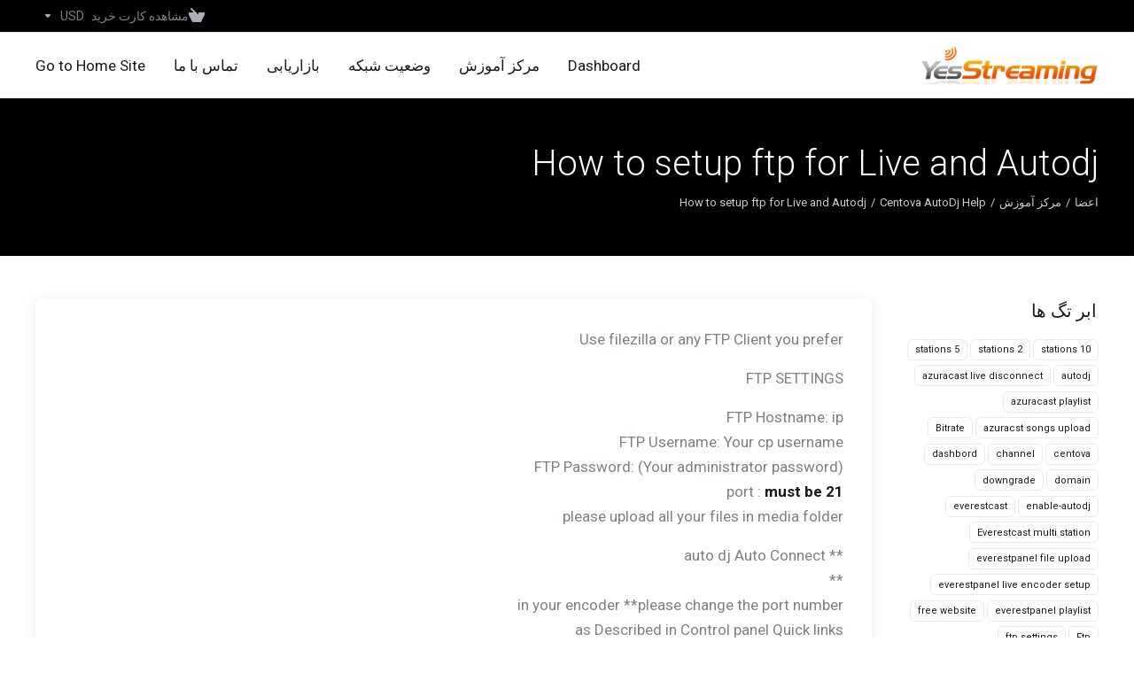

--- FILE ---
content_type: text/html; charset=utf-8
request_url: https://my.yesstreaming.com/knowledgebase/32/How-to-setup-ftp-for-Live-and-Autodj-.html?&language=farsi
body_size: 8292
content:
    <!DOCTYPE html>
    <html  lang="fa" dir="rtl">
    <head>
        <meta charset="utf-8" />
        <meta http-equiv="X-UA-Compatible" content="IE=edge">
        <meta name="viewport" content="width=device-width, initial-scale=1.0, maximum-scale=1.0, user-scalable=0">
            <title>How to setup ftp for Live and Autodj  - YesStreaming</title>
            <meta name="description" content=" Use filezilla or any FTP Client you prefer FTP SETTINGS FTP Hostname: ip FTP Username: Your cp username FTP Password: (Your administrator password)...">
                    <link rel="alternate" hreflang="fa-IR" href="https://my.yesstreaming.com/knowledgebase/32/How-to-setup-ftp-for-Live-and-Autodj-.html"/>
                                <meta name="robots" content="noindex, nofollow">
        <meta property="og:type" content="article">
        <meta property="og:title" content="مرکز آموزش - YesStreaming">
                        <meta property="og:url" content="https://my.yesstreaming.com/knowledgebase/32/How-to-setup-ftp-for-Live-and-Autodj-.html?&amp;language=farsi">
        <meta name="twitter:title" content="مرکز آموزش - YesStreaming">
                        <link rel="canonical" href="https://my.yesstreaming.com/knowledgebase/32/How-to-setup-ftp-for-Live-and-Autodj-.html">
                            <link rel="shortcut icon" href="/templates/lagom2/assets/img/favicons/favicon.ico">
        <link rel="icon" sizes="16x16 32x32 64x64" href="/templates/lagom2/assets/img/favicons/favicon.ico">
        <link rel="icon" type="image/png" sizes="196x196" href="/templates/lagom2/assets/img/favicons/favicon-192.png">
        <link rel="icon" type="image/png" sizes="160x160" href="/templates/lagom2/assets/img/favicons/favicon-160.png">
        <link rel="icon" type="image/png" sizes="96x96" href="/templates/lagom2/assets/img/favicons/favicon-96.png">
        <link rel="icon" type="image/png" sizes="64x64" href="/templates/lagom2/assets/img/favicons/favicon-64.png">
        <link rel="icon" type="image/png" sizes="32x32" href="/templates/lagom2/assets/img/favicons/favicon-32.png">
        <link rel="icon" type="image/png" sizes="16x16" href="/templates/lagom2/assets/img/favicons/favicon-16.png">
        <link rel="apple-touch-icon" href="/templates/lagom2/assets/img/favicons/favicon-57.png">
        <link rel="apple-touch-icon" sizes="114x114" href="/templates/lagom2/assets/img/favicons/favicon-114.png">
        <link rel="apple-touch-icon" sizes="72x72" href="/templates/lagom2/assets/img/favicons/favicon-72.png">
        <link rel="apple-touch-icon" sizes="144x144" href="/templates/lagom2/assets/img/favicons/favicon-144.png">
        <link rel="apple-touch-icon" sizes="60x60" href="/templates/lagom2/assets/img/favicons/favicon-60.png">
        <link rel="apple-touch-icon" sizes="120x120" href="/templates/lagom2/assets/img/favicons/favicon-120.png">
        <link rel="apple-touch-icon" sizes="76x76" href="/templates/lagom2/assets/img/favicons/favicon-76.png">
        <link rel="apple-touch-icon" sizes="152x152" href="/templates/lagom2/assets/img/favicons/favicon-152.png">
        <link rel="apple-touch-icon" sizes="180x180" href="/templates/lagom2/assets/img/favicons/favicon-180.png">
        <meta name="msapplication-config" content="none">
    
                <link rel='stylesheet' href='/templates/lagom2/core/styles/depth/assets/css/vars/minified.css?1764096697'>
        
                <link rel="stylesheet" href="/templates/lagom2/assets/css/theme-rtl.css?v=2.3.6-8317a8b010104aea637478ea47a7153f">
                                
        
        
        
        
        <!-- HTML5 Shim and Respond.js IE8 support of HTML5 elements and media queries -->
    <!-- WARNING: Respond.js doesn't work if you view the page via file:// -->
    <!--[if lt IE 9]>
    <script src="https://oss.maxcdn.com/libs/html5shiv/3.7.0/html5shiv.js"></script>
    <script src="https://oss.maxcdn.com/libs/respond.js/1.4.2/respond.min.js"></script>
    <![endif]-->

        <script>
        var csrfToken = '74ed9893f572fdfc762403b9d527fe4144c51951',
            markdownGuide = 'راهنمای Markdown',
            locale = 'en',
            saved = 'ذخیره شد',
            saving = 'ذخیره اتوماتیک',
            whmcsBaseUrl = "";
                </script>
            <script  src="/templates/lagom2/assets/js/scripts.min.js?v=2.3.6-8317a8b010104aea637478ea47a7153f"></script>
    <script  src="/templates/lagom2/assets/js/core.min.js?v=2.3.6-8317a8b010104aea637478ea47a7153f"></script>

        
                    <link href="https://my.yesstreaming.com/templates/custom/css/custom.css" rel="stylesheet" type="text/css" />


                    <link href="/assets/css/fontawesome-all.min.css" rel="stylesheet">
            </head>
    <body class="lagom lagom-not-portal lagom-layout-top lagom-layout-condensed lagom-layout-banner lagom-depth page-knowledgebasearticle"  data-phone-cc-input="1">

    
        

                











                    

     
        <div class="app-nav app-nav-condensed sticky-navigation  app-nav-default" data-site-navbar>
                                                                                                                                                                                                                                                                                                                                                                                    <div class="app-nav-header menu-hover-option " id="header">
                <div class="container">
                    <button class="app-nav-toggle navbar-toggle" type="button">
                        <span class="icon-bar"></span>
                        <span class="icon-bar"></span>
                        <span class="icon-bar"></span>
                        <span class="icon-bar"></span>
                    </button>
                          
                                                                       <a class="logo hidden-sm hidden-xs hidden-md" href="/index.php"><img src="/templates/lagom2/assets/img/logo/logo_big.617066920.png" title="YesStreaming" alt="YesStreaming"/></a>
                          <a class="logo visible-xs visible-sm visible-md" href="/index.php"><img src="/templates/lagom2/assets/img/logo/logo_big.617066920.png" title="YesStreaming" alt="YesStreaming"/></a>
                                             <ul class="top-nav">
                                                                                                                                                                                                                                <li
                menuItemName="View Cart"
                class="  nav-item-cart"
                id="Secondary_Navbar-View_Cart"
                            >
                                    <a
                                                                                    href="/cart.php?a=view"
                                                                                                                                                >
                                                    
                                                                    <i class="fas fa-test lm lm-basket"></i>
                                                                                                                                                                        <span class="item-text">
                                    مشاهده کارت خرید
                                                                    </span>
                                                                                                        <span class="nav-badge badge badge-primary-faded hidden">0</span>                                                                                            </a>
                                            </li>
                    <li
                menuItemName="Currencies-511"
                class="dropdown dropdown-menu-hover secondary  nav-item-currency"
                id="Secondary_Navbar-Currencies-511"
                            >
                                    <a
                                                    class="dropdown-toggle"
                            href="#"
                            data-toggle="dropdown"
                                                                                                                    >
                                                                                                            <span class="item-text">
                                    USD
                                                                    </span>
                                                                                                                                                        <b class="ls ls-caret"></b>                                            </a>
                                                                                                        <div class="dropdown-menu dropdown-menu-right">
            <div class="dropdown-menu-items has-scroll">
                                    <div class="dropdown-menu-item active">
                        <a href="/knowledgebase/32/How-to-setup-ftp-for-Live-and-Autodj-.html?currency=1" rel="nofollow">
                            <span>USD</span>
                        </a>
                    </div>
                                    <div class="dropdown-menu-item ">
                        <a href="/knowledgebase/32/How-to-setup-ftp-for-Live-and-Autodj-.html?currency=3" rel="nofollow">
                            <span>GBP</span>
                        </a>
                    </div>
                                    <div class="dropdown-menu-item ">
                        <a href="/knowledgebase/32/How-to-setup-ftp-for-Live-and-Autodj-.html?currency=4" rel="nofollow">
                            <span>EUR</span>
                        </a>
                    </div>
                            </div>                 
        </div>
                    <div class="dropdown-menu-filler"></div>
                                        </li>
            
    </ul>
                </div>
            </div>
                <div class="app-nav-menu app-nav-menu-default menu-hover-option" id="main-menu">
        <div class="container">
                                  
                                                                       <a class="logo" href="/index.php"><img src="/templates/lagom2/assets/img/logo/logo_big.617066920.png" title="YesStreaming" alt="YesStreaming"/></a>
                                             <ul class="menu menu-primary " data-nav>
                                                                                                                                                                                                                                                                                                                                                                                                                                                                                                                                                <li
                menuItemName="Home"
                class=""
                id="Primary_Navbar-Home"
                            >
                                    <a
                                                                                    href="/index.php"
                                                                                                                                                >
                                                                                                            <span class="item-text">
                                    Dashboard
                                                                    </span>
                                                                                                                                                                                                    </a>
                                            </li>
                    <li
                menuItemName="Knowledgebase"
                class=""
                id="Primary_Navbar-Knowledgebase"
                            >
                                    <a
                                                                                    href="/knowledgebase"
                                                                                                                                                >
                                                                                                            <span class="item-text">
                                    مرکز آموزش
                                                                    </span>
                                                                                                                                                                                                    </a>
                                            </li>
                    <li
                menuItemName="Network Status"
                class=""
                id="Primary_Navbar-Network_Status"
                            >
                                    <a
                                                                                    href="/serverstatus.php"
                                                                                                                                                >
                                                                                                            <span class="item-text">
                                    وضعیت شبکه
                                                                    </span>
                                                                                                                                                                                                    </a>
                                            </li>
                    <li
                menuItemName="Affiliates"
                class=""
                id="Primary_Navbar-Affiliates"
                            >
                                    <a
                                                                                    href="/affiliates.php"
                                                                                                                                                >
                                                                                                            <span class="item-text">
                                    بازاریابی
                                                                    </span>
                                                                                                                                                                                                    </a>
                                            </li>
                    <li
                menuItemName="Contact Us"
                class=""
                id="Primary_Navbar-Contact_Us"
                            >
                                    <a
                                                                                    href="/contact.php"
                                                                                                                                                >
                                                                                                            <span class="item-text">
                                    تماس با ما
                                                                    </span>
                                                                                                                                                                                                    </a>
                                            </li>
                    <li
                menuItemName="Go to Home Site"
                class=""
                id="Primary_Navbar-Go_to_Home_Site"
                            >
                                    <a
                                                                                    href="https://www.yesstreaming.com/"
                                                                                                                                                >
                                                                                                            <span class="item-text">
                                    Go to Home Site
                                                                    </span>
                                                                                                                                                                                                    </a>
                                            </li>
            
            </ul>
        </div>
    </div>
        </div>
    <div class="app-main ">
                                            <div class="main-header">
            <div class="container">
                                                            <h1 class="main-header-title">
                How to setup ftp for Live and Autodj 
            </h1>
                            <div class="main-header-bottom">
                    
    <ol class="breadcrumb">
                    <li >
                <a href="https://my.yesstreaming.com">                اعضا
                </a>            </li>
                    <li >
                <a href="/knowledgebase">                مرکز آموزش
                </a>            </li>
                    <li >
                <a href="/knowledgebase/4/Centova-AutoDj-Help">                Centova AutoDj Help
                </a>            </li>
                    <li  class="active">
                                How to setup ftp for Live and Autodj 
                            </li>
            </ol>
            </div>
                                        </div>
        </div>
                <div class="main-body">
        <div class="container">
                        <div class="main-grid">                                                <div class="main-sidebar ">
                    <div class="sidebar-sticky" data-sidebar-sticky>                        <div class="sidebar sidebar-primary">
                                                                
                                          </div>
                        <div class="sidebar sidebar-secondary">
                                                                            <div menuItemName="Support Knowledgebase Tag Cloud" class="panel panel-sidebar panel-styled-group panel-support-tags">
            <div class="panel-heading">
                                    <h5 class="panel-title">
                        <i class="fas fa-cloud"></i>&nbsp;                        ابر تگ ها
                                                <i class="fa fa-chevron-up panel-minimise pull-right"></i>
                    </h5>
                            </div>
                            <div class="panel-body">
                                        <a href="/knowledgebase/tag/10-stations" style="font-size:12px;">10 stations</a>
<a href="/knowledgebase/tag/2-stations" style="font-size:12px;">2 stations</a>
<a href="/knowledgebase/tag/5-stations" style="font-size:12px;">5 stations</a>
<a href="/knowledgebase/tag/autodj" style="font-size:20px;">autodj</a>
<a href="/knowledgebase/tag/azuracast-live-disconnect" style="font-size:12px;">azuracast live disconnect</a>
<a href="/knowledgebase/tag/azuracast-playlist" style="font-size:12px;">azuracast playlist</a>
<a href="/knowledgebase/tag/azuracst-songs-upload" style="font-size:12px;">azuracst songs upload</a>
<a href="/knowledgebase/tag/Bitrate" style="font-size:12px;">Bitrate</a>
<a href="/knowledgebase/tag/centova" style="font-size:12px;">centova</a>
<a href="/knowledgebase/tag/channel" style="font-size:12px;">channel</a>
<a href="/knowledgebase/tag/dashbord" style="font-size:12px;">dashbord</a>
<a href="/knowledgebase/tag/domain" style="font-size:12px;">domain</a>
<a href="/knowledgebase/tag/downgrade" style="font-size:12px;">downgrade</a>
<a href="/knowledgebase/tag/enable-autodj" style="font-size:12px;">enable-autodj</a>
<a href="/knowledgebase/tag/everestcast" style="font-size:20px;">everestcast</a>
<a href="/knowledgebase/tag/Everestcast-multi-station" style="font-size:12px;">Everestcast multi station</a>
<a href="/knowledgebase/tag/everestpanel-file-upload" style="font-size:12px;">everestpanel file upload</a>
<a href="/knowledgebase/tag/everestpanel-live-encoder-setup" style="font-size:12px;">everestpanel live encoder setup</a>
<a href="/knowledgebase/tag/everestpanel-playlist" style="font-size:12px;">everestpanel playlist</a>
<a href="/knowledgebase/tag/free-website" style="font-size:20px;">free website</a>
<a href="/knowledgebase/tag/Ftp" style="font-size:12px;">Ftp</a>
<a href="/knowledgebase/tag/ftp-settings" style="font-size:12px;">ftp settings</a>
<a href="/knowledgebase/tag/google-chrome-v81" style="font-size:12px;">google chrome v81</a>
<a href="/knowledgebase/tag/how-to" style="font-size:12px;">how to</a>
<a href="/knowledgebase/tag/How-to-add-More-radio-Stations-to-Everestcast-control-panel" style="font-size:12px;">How to add More radio Stations to Everestcast control panel</a>
<a href="/knowledgebase/tag/How-to-create-free-website" style="font-size:12px;">How to create free website</a>
<a href="/knowledgebase/tag/How-to-do-live-with-Everestcast" style="font-size:12px;">How to do live with Everestcast</a>
<a href="/knowledgebase/tag/How-to-upload-files-in-everstcast" style="font-size:12px;">How to upload files in everstcast</a>
<a href="/knowledgebase/tag/html5-player" style="font-size:12px;">html5 player</a>
<a href="/knowledgebase/tag/Html5-player-not-working" style="font-size:12px;">Html5 player not working</a>
<a href="/knowledgebase/tag/Html5-player-pro" style="font-size:12px;">Html5 player pro</a>
<a href="/knowledgebase/tag/Https" style="font-size:16px;">Https</a>
<a href="/knowledgebase/tag/jingles" style="font-size:12px;">jingles</a>
<a href="/knowledgebase/tag/last-played-songs-not-showing" style="font-size:12px;">last played songs not showing</a>
<a href="/knowledgebase/tag/listen-link" style="font-size:12px;">listen link</a>
<a href="/knowledgebase/tag/live" style="font-size:16px;">live</a>
<a href="/knowledgebase/tag/login" style="font-size:12px;">login</a>
<a href="/knowledgebase/tag/Mediacp" style="font-size:12px;">Mediacp</a>
<a href="/knowledgebase/tag/mediacp-autodj-setup" style="font-size:12px;">mediacp autodj setup</a>
<a href="/knowledgebase/tag/Metadata-issue" style="font-size:12px;">Metadata issue</a>
<a href="/knowledgebase/tag/Mp3-quality" style="font-size:12px;">Mp3 quality</a>
<a href="/knowledgebase/tag/multi-station" style="font-size:12px;">multi station</a>
<a href="/knowledgebase/tag/multi-server" style="font-size:12px;">multi-server</a>
<a href="/knowledgebase/tag/player-background" style="font-size:12px;">player background</a>
<a href="/knowledgebase/tag/player-css" style="font-size:12px;">player css</a>
<a href="/knowledgebase/tag/player-pro" style="font-size:12px;">player pro</a>
<a href="/knowledgebase/tag/playlist" style="font-size:12px;">playlist</a>
<a href="/knowledgebase/tag/playlist-manager" style="font-size:12px;">playlist manager</a>
<a href="/knowledgebase/tag/remove-player-buttons" style="font-size:12px;">remove player buttons</a>
<a href="/knowledgebase/tag/remove-player-icon" style="font-size:12px;">remove player icon</a>
<a href="/knowledgebase/tag/schedule" style="font-size:12px;">schedule</a>
<a href="/knowledgebase/tag/server-delay" style="font-size:12px;">server delay</a>
<a href="/knowledgebase/tag/server-not-starting" style="font-size:12px;">server not starting</a>
<a href="/knowledgebase/tag/shoutcast-directory" style="font-size:12px;">shoutcast directory</a>
<a href="/knowledgebase/tag/shoutcast-v1" style="font-size:12px;">shoutcast v1</a>
<a href="/knowledgebase/tag/shoutcastv2." style="font-size:12px;">shoutcastv2.</a>
<a href="/knowledgebase/tag/Shuffle-songs-in-everestcast" style="font-size:12px;">Shuffle songs in everestcast</a>
<a href="/knowledgebase/tag/ssl" style="font-size:20px;">ssl</a>
<a href="/knowledgebase/tag/ssl-links" style="font-size:20px;">ssl links</a>
<a href="/knowledgebase/tag/SSL-listen-link" style="font-size:16px;">SSL listen link</a>
<a href="/knowledgebase/tag/tld" style="font-size:12px;">tld</a>
<a href="/knowledgebase/tag/upgrade" style="font-size:12px;">upgrade</a>
<a href="/knowledgebase/tag/wordpress-plugin" style="font-size:12px;">wordpress plugin</a>

                </div>
                                            </div>
                    <div menuItemName="Support" class="panel panel-sidebar ">
            <div class="panel-heading">
                                    <h5 class="panel-title">
                        <i class="far fa-life-ring"></i>&nbsp;                        پشتیبانی
                                                <i class="fa fa-chevron-up panel-minimise pull-right"></i>
                    </h5>
                            </div>
                                        <div class="list-group">
                                                                        <a menuItemName="Support Tickets" 
                                href="/supporttickets.php" 
                                class="list-group-item"
                                                                                                                                 
                                id="Secondary_Sidebar-Support-Support_Tickets"
                            >
                                                                                                                                                                        <i class="fas fa-ticket ls ls-ticket-tag"></i>
                                                                                                    پشتیبانی
                                                                                        </a>
                                                                                                <a menuItemName="Announcements" 
                                href="/announcements" 
                                class="list-group-item"
                                                                                                                                 
                                id="Secondary_Sidebar-Support-Announcements"
                            >
                                                                                                                                                                        <i class="fas fa-ticket ls ls-text-cloud"></i>
                                                                                                    اخبار
                                                                                        </a>
                                                                                                <a menuItemName="Knowledgebase" 
                                href="/knowledgebase" 
                                class="list-group-item active"
                                                                                                                                 
                                id="Secondary_Sidebar-Support-Knowledgebase"
                            >
                                                                                                                                                                        <i class="fas fa-ticket ls ls-document-info"></i>
                                                                                                    مرکز آموزش
                                                                                        </a>
                                                                                                <a menuItemName="Downloads" 
                                href="/download" 
                                class="list-group-item"
                                                                                                                                 
                                id="Secondary_Sidebar-Support-Downloads"
                            >
                                                                                                                                                                        <i class="fas fa-ticket ls ls-download-square"></i>
                                                                                                     دانلود فایل
                                                                                        </a>
                                                                                                <a menuItemName="Network Status" 
                                href="/serverstatus.php" 
                                class="list-group-item"
                                                                                                                                 
                                id="Secondary_Sidebar-Support-Network_Status"
                            >
                                                                                                                                                                        <i class="fas fa-ticket ls ls-range"></i>
                                                                                                    وضعیت شبکه
                                                                                        </a>
                                                                                                <a menuItemName="Open Ticket" 
                                href="/submitticket.php" 
                                class="list-group-item"
                                                                                                                                 
                                id="Secondary_Sidebar-Support-Open_Ticket"
                            >
                                                                                                                                                                        <i class="fas fa-ticket ls ls-new-window"></i>
                                                                                                    ارسال تیکت پشتیبانی
                                                                                        </a>
                                                            </div>
                                </div>
                                                                                </div>
                        </div>                </div>
                <div class="main-content  ">
                                                    

   
    <div class="article panel panel-default">
        <div class="panel-body">
                                    <div class="article-content">
                <div class="dwkb-article-content">
<p>Use filezilla or any FTP Client you prefer</p>
<p>FTP SETTINGS</p>
<p>FTP Hostname: ip<br />FTP Username: Your cp username<br />FTP Password: (Your administrator password)<br />port : <strong>must be 21</strong><br />please upload all your files in media folder</p>
<p>** auto dj Auto Connect<br />**<br />in your encoder **please change the port number<br />as Described in Control panel Quick links</p>
<p>**<br />Encoder settings<br />Protocol: SHOUTcast (v1)<br />Server hostname: ip<br />Server port:<br />Bit rate:<br />Password: source password</p>
<p>stop the server and in settings go to autodj and enable the autodj<br />now go to media there you can see all the uploaded files<br />now drag and drop to the playlist on the left side<br />on the play list you can see the playlist time<br />now start the server</p>
<p>* – if there are no songs added to the playlist you cannot start the server, it will give you a error message and the server will not start.</p>
</div>
            </div>
        </div>
    </div>
    <div class="article-rate panel panel-default">
        <div class="panel-body">
            <form action="/knowledgebase/32/How-to-setup-ftp-for-Live-and-Autodj-.html" method="post">
<input type="hidden" name="token" value="74ed9893f572fdfc762403b9d527fe4144c51951" />
                <input type="hidden" name="useful" value="vote">
                <div class="text">
                    آیا این پاسخ به شما کمک کرد؟                    <span><i class="ls ls-heart"></i> 6 کاربر این را مفید یافتند (8 نظرات)</span>
                </div>
                <div>
                                    <button type="submit" name="vote" value="yes" class="btn btn-primary-faded"><i class="ls ls-like"></i> بلی</button>
                    <button type="submit" name="vote" value="no" class="btn btn-primary-faded"><i class="ls ls-dislike"></i> خیر</button>
                                </div>
            </form>
        </div>
    </div>
            <div class="section">
            <div class="section-header">
                <h2 class="section-title"> پربازدید ترین</h2>
            </div>
            <div class="section-body">
                <div class="list-group">
                                            <a class="list-group-item has-icon" href="/knowledgebase/33/-Scheduled-Playlists-.html">
                            <i class="list-group-item-icon lm lm-file"></i>
                            <div class="list-group-item-body">
                                <div class="list-group-item-heading"> Scheduled Playlists </div>
                                <p class="list-group-item-text">Scheduled playlists play on a specific date, at a specific time, and can be configured to repeat...</p>                            </div>
                        </a>
                                            <a class="list-group-item has-icon" href="/knowledgebase/34/Playlist-Manager-.html">
                            <i class="list-group-item-icon lm lm-file"></i>
                            <div class="list-group-item-body">
                                <div class="list-group-item-heading">Playlist Manager </div>
                                <p class="list-group-item-text">Playlist Manager
The playlist manager allows you to create and configure playlists to control...</p>                            </div>
                        </a>
                                            <a class="list-group-item has-icon" href="/knowledgebase/27/My-server-Autodj-is-not-starting.html">
                            <i class="list-group-item-icon lm lm-file"></i>
                            <div class="list-group-item-body">
                                <div class="list-group-item-heading">My server Autodj is not starting</div>
                                <p class="list-group-item-text">This may happen when auto DJ runs in the background. A simple disable/enable can fix the issue....</p>                            </div>
                        </a>
                                            <a class="list-group-item has-icon" href="/knowledgebase/28/Im-Using-Autodj-How-do-i-Connect-a-live-Encoder.html">
                            <i class="list-group-item-icon lm lm-file"></i>
                            <div class="list-group-item-body">
                                <div class="list-group-item-heading">Im Using Autodj How do i Connect a live Encoder</div>
                                <p class="list-group-item-text">With Shoutcast V2 and Icecast you can do an automatic switch from AutoDJ to Live without stopping...</p>                            </div>
                        </a>
                                            <a class="list-group-item has-icon" href="/knowledgebase/103/How-to-Enable-AutoDJ-in-Centova-Cast.html">
                            <i class="list-group-item-icon lm lm-file"></i>
                            <div class="list-group-item-body">
                                <div class="list-group-item-heading">How to Enable AutoDJ in Centova Cast</div>
                                <p class="list-group-item-text"> 
 
### Title: How to Enable AutoDJ in Centova Cast
#### Overview:AutoDJ allows you to...</p>                            </div>
                        </a>
                                    </div>
            </div>
        </div>
        

                    











                                </div>        </div>            </div>
        </div>
    
    
                <div class="main-footer">
                        <div class="footer-bottom">
                <div class="container">
                    <div class="footer-copyright">تمامی حقوق برای  &copy; 2026 YesStreaming. محفوط می باشد.</div>
                                                                <ul class="footer-nav footer-nav-h">
                                                            <li  class="dropdown dropup" data-language-select>
                                    <a  data-toggle="dropdown" href="#"  >
                                                                                                                            <span class="language-flag flag-farsi"><img class="lazyload" data-src="/templates/lagom2/assets/img/flags/farsi.svg"/></span><span>Persian</span>
                                                                                                                            <b class="ls ls-caret"></b>
                                                                            </a>
                                                                                <div class="dropdown-menu dropdown-language-search dropdown-lazy  dropdown-menu-right" >
                                                <input type="hidden" data-language-select-value value="Persian">
        <input type="hidden" data-language-select-backlink value="/knowledgebase/32/How-to-setup-ftp-for-Live-and-Autodj-.html?">
        <input type="hidden" data-language-select-lang value="انتخاب">
        <div class="dropdown-header input-group align-center">
            <i class="input-group-icon lm lm-search"></i>
            <input class="form-control" placeholder="جستجو..." type="text" data-language-select-search>
        </div>
        <div class="nav-divider"></div>
        <div class="dropdown-menu-items has-scroll" data-language-select-list>
                    <div class="dropdown-menu-item " data-value="arabic" data-language="العربية">
                                                                    <a href="/knowledgebase/32/How-to-setup-ftp-for-Live-and-Autodj-.html?language=arabic" rel="nofollow">
                    <span class="language-flag flag-arabic">
                        <img class="lazyload hidden" data-src="/templates/lagom2/assets/img/flags/arabic.svg"/>
                    </span>
                    <span class="language-text">العربية</span>
                </a>
            </div>
                    <div class="dropdown-menu-item " data-value="azerbaijani" data-language="Azerbaijani">
                                                                    <a href="/knowledgebase/32/How-to-setup-ftp-for-Live-and-Autodj-.html?language=azerbaijani" rel="nofollow">
                    <span class="language-flag flag-azerbaijani">
                        <img class="lazyload hidden" data-src="/templates/lagom2/assets/img/flags/azerbaijani.svg"/>
                    </span>
                    <span class="language-text">Azerbaijani</span>
                </a>
            </div>
                    <div class="dropdown-menu-item " data-value="catalan" data-language="Català">
                                                                    <a href="/knowledgebase/32/How-to-setup-ftp-for-Live-and-Autodj-.html?language=catalan" rel="nofollow">
                    <span class="language-flag flag-catalan">
                        <img class="lazyload hidden" data-src="/templates/lagom2/assets/img/flags/catalan.svg"/>
                    </span>
                    <span class="language-text">Català</span>
                </a>
            </div>
                    <div class="dropdown-menu-item " data-value="chinese" data-language="中文">
                                                                    <a href="/knowledgebase/32/How-to-setup-ftp-for-Live-and-Autodj-.html?language=chinese" rel="nofollow">
                    <span class="language-flag flag-chinese">
                        <img class="lazyload hidden" data-src="/templates/lagom2/assets/img/flags/chinese.svg"/>
                    </span>
                    <span class="language-text">中文</span>
                </a>
            </div>
                    <div class="dropdown-menu-item " data-value="croatian" data-language="Hrvatski">
                                                                    <a href="/knowledgebase/32/How-to-setup-ftp-for-Live-and-Autodj-.html?language=croatian" rel="nofollow">
                    <span class="language-flag flag-croatian">
                        <img class="lazyload hidden" data-src="/templates/lagom2/assets/img/flags/croatian.svg"/>
                    </span>
                    <span class="language-text">Hrvatski</span>
                </a>
            </div>
                    <div class="dropdown-menu-item " data-value="czech" data-language="Čeština">
                                                                    <a href="/knowledgebase/32/How-to-setup-ftp-for-Live-and-Autodj-.html?language=czech" rel="nofollow">
                    <span class="language-flag flag-czech">
                        <img class="lazyload hidden" data-src="/templates/lagom2/assets/img/flags/czech.svg"/>
                    </span>
                    <span class="language-text">Čeština</span>
                </a>
            </div>
                    <div class="dropdown-menu-item " data-value="danish" data-language="Dansk">
                                                                    <a href="/knowledgebase/32/How-to-setup-ftp-for-Live-and-Autodj-.html?language=danish" rel="nofollow">
                    <span class="language-flag flag-danish">
                        <img class="lazyload hidden" data-src="/templates/lagom2/assets/img/flags/danish.svg"/>
                    </span>
                    <span class="language-text">Dansk</span>
                </a>
            </div>
                    <div class="dropdown-menu-item " data-value="dutch" data-language="Nederlands">
                                                                    <a href="/knowledgebase/32/How-to-setup-ftp-for-Live-and-Autodj-.html?language=dutch" rel="nofollow">
                    <span class="language-flag flag-dutch">
                        <img class="lazyload hidden" data-src="/templates/lagom2/assets/img/flags/dutch.svg"/>
                    </span>
                    <span class="language-text">Nederlands</span>
                </a>
            </div>
                    <div class="dropdown-menu-item " data-value="english" data-language="English">
                                                                    <a href="/knowledgebase/32/How-to-setup-ftp-for-Live-and-Autodj-.html?language=english" rel="nofollow">
                    <span class="language-flag flag-english">
                        <img class="lazyload hidden" data-src="/templates/lagom2/assets/img/flags/english.svg"/>
                    </span>
                    <span class="language-text">English</span>
                </a>
            </div>
                    <div class="dropdown-menu-item " data-value="estonian" data-language="Estonian">
                                                                    <a href="/knowledgebase/32/How-to-setup-ftp-for-Live-and-Autodj-.html?language=estonian" rel="nofollow">
                    <span class="language-flag flag-estonian">
                        <img class="lazyload hidden" data-src="/templates/lagom2/assets/img/flags/estonian.svg"/>
                    </span>
                    <span class="language-text">Estonian</span>
                </a>
            </div>
                    <div class="dropdown-menu-item active" data-value="farsi" data-language="Persian">
                                                                    <a href="/knowledgebase/32/How-to-setup-ftp-for-Live-and-Autodj-.html?language=farsi" rel="nofollow">
                    <span class="language-flag flag-farsi">
                        <img class="lazyload hidden" data-src="/templates/lagom2/assets/img/flags/farsi.svg"/>
                    </span>
                    <span class="language-text">Persian</span>
                </a>
            </div>
                    <div class="dropdown-menu-item " data-value="french" data-language="Français">
                                                                    <a href="/knowledgebase/32/How-to-setup-ftp-for-Live-and-Autodj-.html?language=french" rel="nofollow">
                    <span class="language-flag flag-french">
                        <img class="lazyload hidden" data-src="/templates/lagom2/assets/img/flags/french.svg"/>
                    </span>
                    <span class="language-text">Français</span>
                </a>
            </div>
                    <div class="dropdown-menu-item " data-value="german" data-language="Deutsch">
                                                                    <a href="/knowledgebase/32/How-to-setup-ftp-for-Live-and-Autodj-.html?language=german" rel="nofollow">
                    <span class="language-flag flag-german">
                        <img class="lazyload hidden" data-src="/templates/lagom2/assets/img/flags/german.svg"/>
                    </span>
                    <span class="language-text">Deutsch</span>
                </a>
            </div>
                    <div class="dropdown-menu-item " data-value="hebrew" data-language="עברית">
                                                                    <a href="/knowledgebase/32/How-to-setup-ftp-for-Live-and-Autodj-.html?language=hebrew" rel="nofollow">
                    <span class="language-flag flag-hebrew">
                        <img class="lazyload hidden" data-src="/templates/lagom2/assets/img/flags/hebrew.svg"/>
                    </span>
                    <span class="language-text">עברית</span>
                </a>
            </div>
                    <div class="dropdown-menu-item " data-value="hungarian" data-language="Magyar">
                                                                    <a href="/knowledgebase/32/How-to-setup-ftp-for-Live-and-Autodj-.html?language=hungarian" rel="nofollow">
                    <span class="language-flag flag-hungarian">
                        <img class="lazyload hidden" data-src="/templates/lagom2/assets/img/flags/hungarian.svg"/>
                    </span>
                    <span class="language-text">Magyar</span>
                </a>
            </div>
                    <div class="dropdown-menu-item " data-value="italian" data-language="Italiano">
                                                                    <a href="/knowledgebase/32/How-to-setup-ftp-for-Live-and-Autodj-.html?language=italian" rel="nofollow">
                    <span class="language-flag flag-italian">
                        <img class="lazyload hidden" data-src="/templates/lagom2/assets/img/flags/italian.svg"/>
                    </span>
                    <span class="language-text">Italiano</span>
                </a>
            </div>
                    <div class="dropdown-menu-item " data-value="macedonian" data-language="Macedonian">
                                                                    <a href="/knowledgebase/32/How-to-setup-ftp-for-Live-and-Autodj-.html?language=macedonian" rel="nofollow">
                    <span class="language-flag flag-macedonian">
                        <img class="lazyload hidden" data-src="/templates/lagom2/assets/img/flags/macedonian.svg"/>
                    </span>
                    <span class="language-text">Macedonian</span>
                </a>
            </div>
                    <div class="dropdown-menu-item " data-value="norwegian" data-language="Norwegian">
                                                                    <a href="/knowledgebase/32/How-to-setup-ftp-for-Live-and-Autodj-.html?language=norwegian" rel="nofollow">
                    <span class="language-flag flag-norwegian">
                        <img class="lazyload hidden" data-src="/templates/lagom2/assets/img/flags/norwegian.svg"/>
                    </span>
                    <span class="language-text">Norwegian</span>
                </a>
            </div>
                    <div class="dropdown-menu-item " data-value="portuguese-br" data-language="Português">
                                                                    <a href="/knowledgebase/32/How-to-setup-ftp-for-Live-and-Autodj-.html?language=portuguese-br" rel="nofollow">
                    <span class="language-flag flag-portuguese-br">
                        <img class="lazyload hidden" data-src="/templates/lagom2/assets/img/flags/portuguese-br.svg"/>
                    </span>
                    <span class="language-text">Português</span>
                </a>
            </div>
                    <div class="dropdown-menu-item " data-value="portuguese-pt" data-language="Português">
                                                                    <a href="/knowledgebase/32/How-to-setup-ftp-for-Live-and-Autodj-.html?language=portuguese-pt" rel="nofollow">
                    <span class="language-flag flag-portuguese-pt">
                        <img class="lazyload hidden" data-src="/templates/lagom2/assets/img/flags/portuguese-pt.svg"/>
                    </span>
                    <span class="language-text">Português</span>
                </a>
            </div>
                    <div class="dropdown-menu-item " data-value="romanian" data-language="Română">
                                                                    <a href="/knowledgebase/32/How-to-setup-ftp-for-Live-and-Autodj-.html?language=romanian" rel="nofollow">
                    <span class="language-flag flag-romanian">
                        <img class="lazyload hidden" data-src="/templates/lagom2/assets/img/flags/romanian.svg"/>
                    </span>
                    <span class="language-text">Română</span>
                </a>
            </div>
                    <div class="dropdown-menu-item " data-value="russian" data-language="Русский">
                                                                    <a href="/knowledgebase/32/How-to-setup-ftp-for-Live-and-Autodj-.html?language=russian" rel="nofollow">
                    <span class="language-flag flag-russian">
                        <img class="lazyload hidden" data-src="/templates/lagom2/assets/img/flags/russian.svg"/>
                    </span>
                    <span class="language-text">Русский</span>
                </a>
            </div>
                    <div class="dropdown-menu-item " data-value="spanish" data-language="Español">
                                                                    <a href="/knowledgebase/32/How-to-setup-ftp-for-Live-and-Autodj-.html?language=spanish" rel="nofollow">
                    <span class="language-flag flag-spanish">
                        <img class="lazyload hidden" data-src="/templates/lagom2/assets/img/flags/spanish.svg"/>
                    </span>
                    <span class="language-text">Español</span>
                </a>
            </div>
                    <div class="dropdown-menu-item " data-value="swedish" data-language="Svenska">
                                                                    <a href="/knowledgebase/32/How-to-setup-ftp-for-Live-and-Autodj-.html?language=swedish" rel="nofollow">
                    <span class="language-flag flag-swedish">
                        <img class="lazyload hidden" data-src="/templates/lagom2/assets/img/flags/swedish.svg"/>
                    </span>
                    <span class="language-text">Svenska</span>
                </a>
            </div>
                    <div class="dropdown-menu-item " data-value="turkish" data-language="Türkçe">
                                                                    <a href="/knowledgebase/32/How-to-setup-ftp-for-Live-and-Autodj-.html?language=turkish" rel="nofollow">
                    <span class="language-flag flag-turkish">
                        <img class="lazyload hidden" data-src="/templates/lagom2/assets/img/flags/turkish.svg"/>
                    </span>
                    <span class="language-text">Türkçe</span>
                </a>
            </div>
                    <div class="dropdown-menu-item " data-value="ukranian" data-language="Українська">
                                                                    <a href="/knowledgebase/32/How-to-setup-ftp-for-Live-and-Autodj-.html?language=ukranian" rel="nofollow">
                    <span class="language-flag flag-ukranian">
                        <img class="lazyload hidden" data-src="/templates/lagom2/assets/img/flags/ukranian.svg"/>
                    </span>
                    <span class="language-text">Українська</span>
                </a>
            </div>
                </div>
        <div class="dropdown-menu-item dropdown-menu-no-data">
            <span class="text-info text-large">
                هیچ محصول یا سرویسی یافت نشد
            </span>
        </div>                  
    </div>
            <div class="dropdown-menu-filler"></div>
                                                                                                            </li>
                                                            <li  >
                                    <a   href="#"  aria-label="Back to top">
                                                                                    <i class="lm lm-go-top"></i>
                                                                                                                                                            </a>
                                                                                                        </li>
                                                    </ul>
                                    </div>
            </div>
        </div>
    </div>         <div id="fullpage-overlay" class="hidden">
        <div class="outer-wrapper">
            <div class="inner-wrapper">
                <img class="lazyload" data-src="/assets/img/overlay-spinner.svg">
                <br>
                <span class="msg"></span>
            </div>
        </div>
    </div>
    <div class="modal system-modal fade" id="modalAjax" tabindex="-1" role="dialog" aria-hidden="true" style="display: none">
        <div class="modal-dialog">
            <div class="modal-content">
                <div class="modal-header">
                    <button type="button" class="close" data-dismiss="modal" aria-label="Close"><i class="lm lm-close"></i></button>
                    <h5 class="modal-title"></h5>
                </div>
                <div class="modal-body">
                    <div class="loader">
                         
    <div class="spinner ">
        <div class="rect1"></div>
        <div class="rect2"></div>
        <div class="rect3"></div>
        <div class="rect4"></div>
        <div class="rect5"></div>
    </div>
                         </div>
                </div>
                <div class="modal-footer">
                    <button type="button" class="btn btn-primary modal-submit">
                        ارسال
                    </button>
                    <button type="button" class="btn btn-default" data-dismiss="modal">
                    بستن
                    </button>
                </div>
            </div>
        </div>
    </div>

        <form action="#" id="frmGeneratePassword" class="form-horizontal">
    <div class="modal fade" id="modalGeneratePassword" style="display: none">
        <div class="modal-dialog">
            <div class="modal-content">
                <div class="modal-header">
                    <button type="button" class="close" data-dismiss="modal" aria-label="Close"><i class="lm lm-close"></i></button>
                    <h5 class="modal-title">
                        ایجاد گذرواژه
                    </h5>
                </div>
                <div class="modal-body">
                    <div class="alert alert-lagom alert-danger hidden" id="generatePwLengthError">
                        لطفاً برای طول گذرواژه عددی بین 8 تا 64 وارد کنید
                    </div>
                    <div class="form-group row align-items-center">
                        <label for="inputGeneratePasswordLength" class="col-md-4 control-label">طول رمز عبور</label>
                        <div class="col-md-8">
                            <input type="number" min="8" max="64" value="12" step="1" class="form-control input-inline input-inline-100" id="inputGeneratePasswordLength">
                        </div>
                    </div>
                    <div class="form-group row align-items-center">
                        <label for="inputGeneratePasswordOutput" class="col-md-4 control-label">رمز عبور ایجاد شده</label>
                        <div class="col-md-8">
                            <input type="text" class="form-control" id="inputGeneratePasswordOutput">
                        </div>
                    </div>
                    <div class="row">
                        <div class="col-md-8 offset-md-4">
                            <button type="submit" class="btn btn-default btn-sm">
                                <i class="ls ls-plus"></i>
                                ایجاد رمز عبور جدید
                            </button>
                            <button type="button" class="btn btn-default btn-sm copy-to-clipboard" data-clipboard-target="#inputGeneratePasswordOutput">
                                <i class="ls ls-copy"></i>
                                کپی
                            </button>
                        </div>
                    </div>
                </div>
                <div class="modal-footer">
                    <button type="button" class="btn btn-default" data-dismiss="modal">
                        بستن
                    </button>
                    <button type="button" class="btn btn-primary" id="btnGeneratePasswordInsert" data-clipboard-target="#inputGeneratePasswordOutput">
                        در کلیپ بورد کپی و درج کنید
                    </button>
                </div>
            </div>
        </div>
    </div>
</form>
    <script type="text/javascript">
$(window).on('load', function() {
window.setTimeout(function () {
 if( $('#centovacast_sourcestate').text() =='Offline' ) {
     $('#centovacast_sourcestate').css('background-color', '#cc0000');
 }
    var centovacast_hostname2 = $('#centovacast_hostname').html();
    var centovacast_port2 = $('#centovacast_port').html();
 if ( $('#centovacast_hostname').is(':empty') ) {
   $('#ssl-link').html('Error: It appears the server is offline. You have to make sure the server is online and refresh this page after.');
 } else {
    $('span.ssl-url-stream').html('https://'+ centovacast_hostname2 +':1'+ centovacast_port2 + '/stream');
     
 }    
}, 2000);
});
</script>


    <div class="overlay"></div>
    <script  src="/templates/lagom2/assets/js/vendor.js?v=2.3.6-8317a8b010104aea637478ea47a7153f"></script>
    <script  src="/templates/lagom2/assets/js/lagom-app.js?v=2.3.6-8317a8b010104aea637478ea47a7153f"></script>
            <script src="/templates/lagom2/assets/js/whmcs-custom.min.js?v=2.3.6-8317a8b010104aea637478ea47a7153f"></script>
    <script defer src="https://static.cloudflareinsights.com/beacon.min.js/vcd15cbe7772f49c399c6a5babf22c1241717689176015" integrity="sha512-ZpsOmlRQV6y907TI0dKBHq9Md29nnaEIPlkf84rnaERnq6zvWvPUqr2ft8M1aS28oN72PdrCzSjY4U6VaAw1EQ==" data-cf-beacon='{"version":"2024.11.0","token":"667dda96a3ae496388b63b4b62ec9ffb","server_timing":{"name":{"cfCacheStatus":true,"cfEdge":true,"cfExtPri":true,"cfL4":true,"cfOrigin":true,"cfSpeedBrain":true},"location_startswith":null}}' crossorigin="anonymous"></script>
</body>
</html>    

--- FILE ---
content_type: text/css
request_url: https://my.yesstreaming.com/templates/lagom2/core/styles/depth/assets/css/vars/minified.css?1764096697
body_size: 20084
content:
@import url('https://fonts.googleapis.com/css?family=Roboto:300,400,500,700,900&display=swap');
 :root {            --color-empty:                                  unset;     --gray-base:                                    #7c8088;     --gray-lighter:                                 #8c8f96;     --gray-lighter-2:                               #babec7;     --gray-lighter-3:                               #DEE0E3;     --gray-lighter-4:                               #E9EAEC;     --gray-faded:                                   #F7F7F8;     --gray-darker:                                  #17191C;     --gray-gradient-start:                          #F3F5F7;     --gray-gradient-end:                            #FCFCFD;     --gray-gradient-h:                              linear-gradient( 270deg, var(--gray-gradient-start) 0%, var(--gray-gradient-end) 100%);     --gray-gradient-v:                              linear-gradient( 0deg, var(--gray-gradient-end) 0%, var(--gray-gradient-start) 100%);          --brand-primary:                                #ff5335;     --brand-primary-lighter:                        #ff5335;     --brand-primary-lighter-2:                      #FBDBBB;     --brand-primary-lighter-3:                      #FCE5CF;     --brand-primary-lighter-4:                      #FEF2E7;     --brand-primary-darker:                         #ba4526;     --brand-primary-gradient-start:                 #e87a2c;     --brand-primary-gradient-end:                   #FE9F15;     --brand-primary-gradient-h:                     linear-gradient( 90deg, var(--brand-primary-gradient-start) 0%, var(--brand-primary-gradient-end) 100%);     --brand-primary-gradient-v:                     linear-gradient( 0deg, var(--brand-primary-gradient-end) 0%, var(--brand-primary-gradient-start) 100%);         --brand-secondary:                              #D75E1A;     --brand-secondary-lighter:                      #F2905A;     --brand-secondary-darker:                       #C24A16;     --brand-secondary-gradient-start:               #C24A16;     --brand-secondary-gradient-end:                 #D75E1A;     --brand-secondary-gradient-h:                   linear-gradient( 90deg, var(--brand-secondary-gradient-start) 0%, var(--brand-secondary-gradient-end) 100%);     --brand-secondary-gradient-v:                   linear-gradient( 0deg, var(--brand-secondary-gradient-end) 0%, var(--brand-secondary-gradient-start) 100%);             --brand-info:                                   #2872fc;     --brand-info-lighter:                           #6298fe;     --brand-info-lighter-2:                         #B3CCFF;     --brand-info-lighter-3:                         #D6E4FF;     --brand-info-lighter-4:                         #E0EBFF;     --brand-info-darker:                            #015abe;     --brand-info-gradient-start:                    #015abe;     --brand-info-gradient-end:                      #2872fc;     --brand-info-gradient-h:                        linear-gradient( 90deg, var(--brand-info-gradient-start) 0%, var(--brand-info-gradient-end) 100%);     --brand-info-gradient-v:                        linear-gradient( 0deg, var(--brand-info-gradient-end) 0%, var(--brand-info-gradient-start) 100%);             --brand-success:                                #36C055;     --brand-success-lighter:                        #70d786;     --brand-success-lighter-2:                      #cff2d7;     --brand-success-lighter-3:                      #dbf5e1;     --brand-success-lighter-4:                      #e7f8eb;     --brand-success-darker:                         #2d9f46;     --brand-success-gradient-start:                 #2d9f46;     --brand-success-gradient-end:                   #36C055;     --brand-success-gradient-h:                     linear-gradient( 90deg, var(--brand-success-gradient-start) 0%, var(--brand-success-gradient-end) 100%);     --brand-success-gradient-v:                     linear-gradient( 0deg, var(--brand-success-gradient-end) 0%, var(--brand-success-gradient-end) 100%);                 --brand-warning:                                #ffaa00;     --brand-warning-lighter:                        #ffc552;     --brand-warning-lighter-2:                      #ffeecc;     --brand-warning-lighter-3:                      #fff3db;     --brand-warning-lighter-4:                      #fff8eb;     --brand-warning-darker:                         #d68f00;     --brand-warning-gradient-start:                 #d68f00;     --brand-warning-gradient-end:                   #ffaa00;     --brand-warning-gradient-h:                     linear-gradient( 90deg, var(--brand-warning-gradient-start) 0%, var(--brand-warning-gradient-end) 100%);     --brand-warning-gradient-v:                     linear-gradient( 0deg, var(--brand-warning-gradient-end) 0%, var(--brand-warning-gradient-start) 100%);        --brand-danger:                                 #d92632;     --brand-danger-lighter:                         #e56c74;     --brand-danger-lighter-2:                       #f7d4d6;     --brand-danger-lighter-3:                       #fae1e2;     --brand-danger-lighter-4:                       #fceeef;     --brand-danger-darker:                          #b6202a;     --brand-danger-gradient-start:                  #b6202a;     --brand-danger-gradient-end:                    #d92632;     --brand-danger-gradient-h:                      linear-gradient( 90deg, var(--brand-danger-gradient-start) 0%, var(--brand-danger-gradient-end) 100%);     --brand-danger-gradient-v:                      linear-gradient( 0deg, var(--brand-danger-gradient-end) 0%, var(--brand-danger-gradient-start) 100%);        --gray-icons:                                   #ACAFB9;     --gray-icons-hover:                             #e87a2c;         --svg-illustration-color-0:                     #D46B02;     --svg-illustration-color-1:                     #f2760d;     --svg-illustration-color-2:                     #FFA115;     --svg-illustration-color-3:                     #F8BC81;     --svg-illustration-color-4:                     #F8BC81;     --svg-illustration-color-5:                     #FAD1A8;     --svg-illustration-color-6:                     #FCE0C5;     --svg-illustration-color-7:                     #ffffff;     --svg-illustration-shadow:                      #000000;    --svg-illustration-line-color:                  rgba(248, 188, 129, 0.24);     --svg-banner-shape-left:                        var(--brand-primary);    --svg-banner-shape-right:                       var(--brand-primary-lighter);        --body-bg:                                      #dce6ed;     }.lagom-dark-mode {        --dark-mode-gray-base:                                      #B3B3B3;     --dark-mode-gray-lighter:                                   #8C8C8C;     --dark-mode-gray-lighter-2:                                 #666666;     --dark-mode-gray-lighter-3:                                 #424242;     --dark-mode-gray-lighter-4:                                 #303030;     --dark-mode-gray-faded:                                     #2B2B2B;     --dark-mode-gray-darker:                                    #E0E0E0;     --dark-mode-gray-gradient-start:                            #321D093D;     --dark-mode-gray-gradient-end:                              #321D09;     --dark-mode-gray-gradient-h:                                linear-gradient( 90deg, var(--dark-mode-gray-gradient-start) 0%, var(--dark-mode-gray-gradient-end) 100%);     --dark-mode-gray-gradient-v:                                linear-gradient( 0deg, var(--dark-mode-gray-gradient-end) 0%, var(--dark-mode-gray-gradient-start) 100%);     --gray-base:                                                var(--dark-mode-gray-base);    --gray-lighter:                                             var(--dark-mode-gray-lighter);    --gray-lighter-2:                                           var(--dark-mode-gray-lighter-2);    --gray-lighter-3:                                           var(--dark-mode-gray-lighter-3);    --gray-lighter-4:                                           var(--dark-mode-gray-lighter-4);    --gray-faded:                                               var(--dark-mode-gray-faded);    --gray-darker:                                              var(--dark-mode-gray-darker);    --gray-gradient-start:                                      var(--dark-mode-gray-gradient-start);    --gray-gradient-end:                                        var(--dark-mode-gray-gradient-end);    --gray-gradient-h:                                          linear-gradient( 90deg, var(--dark-mode-gray-gradient-start) 0%, var(--dark-mode-gray-gradient-end) 100%);    --gray-gradient-v:                                          linear-gradient( 0deg, var(--dark-mode-gray-gradient-end) 0%, var(--dark-mode-gray-gradient-start) 100%);            --dark-mode-brand-primary:                                  #e87a2c;     --dark-mode-brand-primary-lighter:                          #f59033;     --dark-mode-brand-primary-lighter-2:                        #58361D;     --dark-mode-brand-primary-lighter-3:                        #3D2514;      --dark-mode-brand-primary-lighter-4:                        #362112;     --dark-mode-brand-primary-darker:                           #ba4526;     --dark-mode-brand-primary-gradient-start:                   #e87a2c;     --dark-mode-brand-primary-gradient-end:                     #FE9F15;     --dark-mode-brand-primary-gradient-h:                       linear-gradient(90deg, var(--brand-primary-gradient-start) 0%, var(--brand-primary-gradient-end) 100%);     --dark-mode-brand-primary-gradient-v:                       linear-gradient(0deg, var(--brand-primary-gradient-end) 0%, var(--brand-primary-gradient-start) 100%);     --brand-primary:                                            var(--dark-mode-brand-primary);    --brand-primary-lighter:                                    var(--dark-mode-brand-primary-lighter);    --brand-primary-lighter-2:                                  var(--dark-mode-brand-primary-lighter-2);    --brand-primary-lighter-3:                                  var(--dark-mode-brand-primary-lighter-3);    --brand-primary-lighter-4:                                  var(--dark-mode-brand-primary-lighter-4);    --brand-primary-darker:                                     var(--dark-mode-brand-primary-darker);    --brand-primary-gradient-start:                             var(--dark-mode-brand-primary-gradient-start);    --brand-primary-gradient-end:                               var(--dark-mode-brand-primary-gradient-end);    --brand-primary-gradient-h:                                 linear-gradient( 90deg, var(--dark-mode-brand-primary-gradient-start) 0%, var(--dark-mode-brand-primary-gradient-end) 100%);    --brand-primary-gradient-v:                                 linear-gradient( 0deg, var(--dark-mode-brand-primary-gradient-end) 0%, var(--dark-mode-brand-primary-gradient-start) 100%);            --dark-mode-brand-secondary:                                #D75E1A;     --dark-mode-brand-secondary-lighter:                        #F2905A;     --dark-mode-brand-secondary-darker:                         #C24A16;     --dark-mode-brand-secondary-gradient-start:                 #C24A16;     --dark-mode-brand-secondary-gradient-end:                   #D75E1A;     --dark-mode-brand-secondary-gradient-h:                     linear-gradient(90deg, var(--brand-secondary-gradient-start) 0%, var(--brand-secondary-gradient-end) 100%);     --dark-mode-brand-secondary-gradient-v:                     linear-gradient(0deg, var(--brand-secondary-gradient-end) 0%, var(--brand-secondary-gradient-start) 100%);     --brand-secondary:                                          var(--dark-mode-brand-secondary);    --brand-secondary-lighter:                                  var(--dark-mode-brand-secondary-lighter);    --brand-secondary-darker:                                   var(--dark-mode-brand-secondary-darker);    --brand-secondary-gradient-start:                           var(--dark-mode-brand-secondary-gradient-start);    --brand-secondary-gradient-end:                             var(--dark-mode-brand-secondary-gradient-end);    --brand-secondary-gradient-h:                               linear-gradient( 90deg, var(--dark-mode-brand-secondary-gradient-start) 0%, var(--dark-mode-brand-secondary-gradient-end) 100%);    --brand-secondary-gradient-v:                               linear-gradient( 0deg, var(--dark-mode-brand-secondary-gradient-end) 0%, var(--dark-mode-brand-secondary-gradient-start) 100%);               --dark-mode-brand-info:                                     #1062FE;     --dark-mode-brand-info-lighter:                             #337AFF;     --dark-mode-brand-info-lighter-2:                           #162E5A;     --dark-mode-brand-info-lighter-3:                           #142A52;     --dark-mode-brand-info-lighter-4:                           #102242;     --dark-mode-brand-info-darker:                              #0143BE;     --dark-mode-brand-info-gradient-start:                      #0143BE;     --dark-mode-brand-info-gradient-end:                        #1062FE;     --dark-mode-brand-info-gradient-h:                          linear-gradient( 90deg, var(--brand-info-gradient-start) 0%, var(--brand-info-gradient-end) 100%);     --dark-mode-brand-info-gradient-v:                          linear-gradient( 0deg, var(--brand-info-gradient-end) 0%, var(--brand-info-gradient-start) 100%);     --brand-info:                                               var(--dark-mode-brand-info);    --brand-info-lighter:                                       var(--dark-mode-brand-info-lighter);    --brand-info-lighter-2:                                     var(--dark-mode-brand-info-lighter-2);    --brand-info-lighter-3:                                     var(--dark-mode-brand-info-lighter-3);    --brand-info-darker:                                        var(--dark-mode-brand-info-darker);    --brand-info-gradient-start:                                var(--dark-mode-brand-info-gradient-start);    --brand-info-gradient-end:                                  var(--dark-mode-brand-info-gradient-end);    --brand-info-gradient-h:                                    linear-gradient( 90deg, var(--dark-mode-brand-info-gradient-start) 0%, var(--dark-mode-brand-info-gradient-end) 100%);    --brand-info-gradient-v:                                    linear-gradient( 0deg, var(--dark-mode-brand-info-gradient-end) 0%, var(--dark-mode-brand-info-gradient-start) 100%);           --dark-mode-brand-success:                                  #31AF4E;     --dark-mode-brand-success-lighter:                          #54C06D;     --dark-mode-brand-success-lighter-2:                        #304B34;     --dark-mode-brand-success-lighter-3:                        #2C4531;     --dark-mode-brand-success-lighter-4:                        #203224;     --dark-mode-brand-success-darker:                           #247F38;     --dark-mode-brand-success-gradient-start:                   #247F38;     --dark-mode-brand-success-gradient-end:                     #31AF4E;     --dark-mode-brand-success-gradient-h:                       linear-gradient( 90deg, var(--brand-success-gradient-start) 0%, var(--brand-success-gradient-end) 100%);     --dark-mode-brand-success-gradient-v:                       linear-gradient( 0deg, var(--brand-success-gradient-end) 0%, var(--brand-success-gradient-start) 100%);         --brand-success:                                            var(--dark-mode-brand-success);    --brand-success-lighter:                                    var(--dark-mode-brand-success-lighter);    --brand-success-lighter-2:                                  var(--dark-mode-brand-success-lighter-2);    --brand-success-lighter-3:                                  var(--dark-mode-brand-success-lighter-3);    --brand-success-lighter-4:                                  var(--dark-mode-brand-success-lighter-4);    --brand-success-darker:                                     var(--dark-mode-brand-success-darker);    --brand-success-gradient-start:                             var(--dark-mode-brand-success-gradient-start);    --brand-success-gradient-end:                               var(--dark-mode-brand-success-gradient-end);    --brand-success-gradient-h:                                 linear-gradient( 90deg, var(--dark-mode-brand-success-gradient-start) 0%, var(--dark-mode-brand-success-gradient-end) 100%);    --brand-success-gradient-v:                                 linear-gradient( 0deg, var(--dark-mode-brand-success-gradient-end) 0%, var(--dark-mode-brand-success-gradient-start) 100%);          --dark-mode-brand-warning:                                  #EB7D00;     --dark-mode-brand-warning-lighter:                          #FFAE52;     --dark-mode-brand-warning-lighter-2:                        #44392C;     --dark-mode-brand-warning-lighter-3:                        #3E3428;     --dark-mode-brand-warning-lighter-4:                        #322A20;     --dark-mode-brand-warning-darker:                           #CC6D00;     --dark-mode-brand-warning-gradient-start:                   #CC6D00;     --dark-mode-brand-warning-gradient-end:                     #EB7D00;     --dark-mode-brand-warning-gradient-h:                       linear-gradient(90deg, var(--brand-warning-gradient-start) 0%, var(--brand-warning-gradient-end) 100%);     --dark-mode-brand-warning-gradient-v:                       linear-gradient( 0deg, var(--brand-warning-gradient-end) 0%, var(--brand-warning-gradient-start) 100%);     --brand-warning:                                            var(--dark-mode-brand-warning);    --brand-warning-lighter:                                    var(--dark-mode-brand-warning-lighter);    --brand-warning-lighter-2:                                  var(--dark-mode-brand-warning-lighter-2);    --brand-warning-lighter-3:                                  var(--dark-mode-brand-warning-lighter-3);    --brand-warning-lighter-4:                                  var(--dark-mode-brand-warning-lighter-4);    --brand-warning-darker:                                     var(--dark-mode-brand-warning-darker);    --brand-warning-gradient-start:                             var(--dark-mode-brand-warning-gradient-start);    --brand-warning-gradient-end:                               var(--dark-mode-brand-warning-gradient-end);    --brand-warning-gradient-h:                                 linear-gradient(90deg, var(--dark-mode-brand-warning-gradient-start) 0%, var(--dark-mode-brand-warning-gradient-end) 100%);    --brand-warning-gradient-v:                                 linear-gradient( 0deg, var(--dark-mode-brand-warning-gradient-end) 0%, var(--dark-mode-brand-warning-gradient-start) 100%);         --dark-mode-brand-danger:                                   #D92632;     --dark-mode-brand-danger-lighter:                           #E56C74;     --dark-mode-brand-danger-lighter-2:                         #663335;     --dark-mode-brand-danger-lighter-3:                         #592C2F;     --dark-mode-brand-danger-lighter-4:                         #4B2528;     --dark-mode-brand-danger-darker:                            #B6202A;     --dark-mode-brand-danger-gradient-start:                    #DD3C46;     --dark-mode-brand-danger-gradient-end:                      #9C1B24;     --dark-mode-brand-danger-gradient-h:                        linear-gradient( 90deg, var(--brand-danger-gradient-start) 0%, var(--brand-danger-gradient-end) 100%);     --dark-mode-brand-danger-gradient-v:                        linear-gradient( 0deg, var(--brand-danger-gradient-end) 0%, var(--brand-danger-gradient-start) 100%);     --brand-danger:                                             var(--dark-mode-brand-danger);    --brand-danger-lighter:                                     var(--dark-mode-brand-danger-lighter);    --brand-danger-lighter-2:                                   var(--dark-mode-brand-danger-lighter-2);    --brand-danger-lighter-3:                                   var(--dark-mode-brand-danger-lighter-3);    --brand-danger-lighter-4:                                   var(--dark-mode-brand-danger-lighter-4);    --brand-danger-darker:                                      var(--dark-mode-brand-danger-darker);    --brand-danger-gradient-start:                              var(--dark-mode-brand-danger-gradient-start);    --brand-danger-gradient-end:                                var(--dark-mode-brand-danger-gradient-end);    --brand-danger-gradient-h:                                  linear-gradient( 90deg, var(--dark-mode-brand-danger-gradient-start) 0%, var(--dark-mode-brand-danger-gradient-end) 100%);    --brand-danger-gradient-v:                                  linear-gradient( 0deg, var(--dark-mode-brand-danger-gradient-end) 0%, var(--dark-mode-brand-danger-gradient-start) 100%);            --dark-mode-gray-icons:                                     #ACAFB9;    --dark-mode-gray-icons-hover:                              #f59033;    --gray-icons:                                               var(--dark-mode-gray-icons);    --gray-icons-hover:                                         var(--dark-mode-gray-icons-hover);            --dark-mode-svg-illustration-color-0:                       #D46B02;     --dark-mode-svg-illustration-color-1:                       #F27F0D;     --dark-mode-svg-illustration-color-2:                       #FFA115;     --dark-mode-svg-illustration-color-3:                       #F8BC81;     --dark-mode-svg-illustration-color-4:                       #FAD1A8;     --dark-mode-svg-illustration-color-5:                       #FCE0C5;     --dark-mode-svg-illustration-color-6:                       #FDEAD8;     --dark-mode-svg-illustration-color-7:                       #ffffff;     --dark-mode-svg-illustration-shadow:                        #000000;    --dark-mode-svg-banner-shape-left:                          var(--dark-mode-brand-primary);    --dark-mode-svg-banner-shape-right:                         var(--dark-mode-brand-primary-lighter);    --svg-illustration-color-0:                                 var(--dark-mode-svg-illustration-color-0);    --svg-illustration-color-1:                                 var(--dark-mode-svg-illustration-color-1);    --svg-illustration-color-2:                                 var(--dark-mode-svg-illustration-color-2);    --svg-illustration-color-3:                                 var(--dark-mode-svg-illustration-color-3);    --svg-illustration-color-4:                                 var(--dark-mode-svg-illustration-color-4);    --svg-illustration-color-5:                                 var(--dark-mode-svg-illustration-color-5);    --svg-illustration-color-6:                                 var(--dark-mode-svg-illustration-color-6);    --svg-illustration-color-7:                                 var(--dark-mode-svg-illustration-color-7);    --svg-illustration-shadow:                                  var(--dark-mode-svg-illustration-color-shadow);        --svg-banner-shape-left:                                    var(--dark-mode-svg-banner-shape-left);    --svg-banner-shape-right:                                   var(--dark-mode-svg-banner-shape-right);        --dark-mode-body-bg:                                        #121212;     --body-bg:                                                  var(--dark-mode-body-bg);               }:root {        --primary-block-bg:                                var(--brand-primary-gradient-v);    --primary-block-border:                            none;    --primary-block-bg-h:                              var(--brand-primary-gradient-h);    --primary-block-divider-color:                     var(--ui-block-secondary-divider-border-color);    --primary-block-divider-active-color:              #fff;    --primary-block-title-color:                       var(--text-secondary-heading-color);      --primary-block-subtitle-color:                    var(--text-secondary-lighter-color);                        --primary-block-text-color:                        var(--text-secondary-lighter-color);    --primary-block-text-faded-color:                  var(--text-secondary-faded-color);    --primary-block-total-font-color:                  #fff;         --primary-block-link-color:                        hsla(0, 0%, 100%, 80%);    --primary-block-link-hover-color:                  hsla(0, 0%, 100%, 100%);    --primary-block-link-active-color:                 hsla(0, 0%, 100%, 100%);        --primary-block-link-bg:                           transparent;    --primary-block-link-hover-bg:                     transparent;    --primary-block-link-active-bg:                    hsla(0, 0%, 100%, 6%);    --primary-block-link-icon-color:                   hsla(0, 0%, 100%, 56%);    --primary-block-link-icon-hover-color:             hsla(0, 0%, 100%, 80%);    --primary-block-link-icon-active-color:            hsla(0, 0%, 100%, 80%);        --primary-block-dot-nav-bg:                        rgba(255, 255, 255, 0.32);    --primary-block-dot-nav-hover-bg:                  rgba(255, 255, 255, 0.56);    --primary-block-dot-nav-active-bg:                 rgba(255, 255, 255, 1);        --primary-block-btn-bg:                            var(--btn-primary-faded-bg);     --primary-block-btn-border-color:                  var(--btn-primary-faded-border);     --primary-block-btn-color:                         var(--btn-primary-faded-color);     --primary-block-btn-hover-bg:                      var(--btn-primary-faded-hover-bg);    --primary-block-btn-hover-border-color:            var(--btn-primary-faded-hover-border);     --primary-block-btn-hover-color:                   var(--btn-primary-faded-hover-color);    --primary-block-btn-active-bg:                     var(--btn-primary-faded-active-bg);     --primary-block-btn-active-border-color:           var(--btn-primary-faded-active-border);        --primary-block-btn-outline-border-color:          rgba(255,255,255,0.16);    --primary-block-btn-outline-color:                 #fff;    --primary-block-btn-outline-hover-bg:              rgba(255,255,255,0.16);    --primary-block-btn-outline-hover-border-color:    rgba(255,255,255,0.16);    --primary-block-btn-outline-hover-color:           #fff;    --primary-block-btn-outline-active-bg:             rgba(255,255,255,0.16);    --primary-block-btn-outline-active-border-color:   rgba(255,255,255,0.16);            --primary-block-input-bg:                           #fff;    --primary-block-input-border:                       #fff;    --primary-block-input-color:                        var(--input-color);    --primary-block-input-placeholder-color:            var(--input-color-placeholder);        --primary-block-input-icon-color:                   var(--brand-primary);    --primary-block-input-caret-color:                  var(--gray-icons);          --secondary-block-bg:                              var(--brand-secondary-gradient-v);    --secondary-block-border:                          var(--primary-block-border);    --secondary-block-bg-h:                            var(--brand-secondary-gradient-h);    --secondary-block-divider-color:                   var(--primary-block-divider-color);    --secondary-block-divider-active-color:            var(--primary-block-divider-active-color);    --secondary-block-title-color:                     var(--primary-block-title-color);    --secondary-block-subtitle-color:                  var(--primary-block-subtitle-color);    --secondary-block-text-color:                      var(--primary-block-text-color);    --secondary-block-text-faded-color:                var(--primary-block-text-faded-color);     --secondary-block-total-font-color:                var(--primary-block-total-font-color);         --secondary-block-link-color:                      var(--primary-block-link-color);    --secondary-block-link-hover-color:                var(--primary-block-link-hover-color);    --secondary-block-link-active-color:               var(--primary-block-link-active-color);        --secondary-block-link-bg:                         var(--primary-block-link-bg);    --secondary-block-link-hover-bg:                   var(--primary-block-link-hover-bg);    --secondary-block-link-active-bg:                  var(--primary-block-link-active-bg);    --secondary-block-link-icon-color:                 var(--primary-block-link-icon-color);    --secondary-block-link-icon-hover-color:           var(--primary-block-link-icon-hover-color);    --secondary-block-link-icon-active-color:          var(--primary-block-link-icon-active-color);        --secondary-block-dot-nav-bg:                      var(--primary-block-dot-nav-bg);    --secondary-block-dot-nav-hover-bg:                var(--primary-block-dot-nav-hover-bg);    --secondary-block-dot-nav-active-bg:               var(--primary-block-dot-nav-active-bg);        --secondary-block-btn-bg:                          var(--primary-block-btn-bg);    --secondary-block-btn-border-color:                var(--primary-block-btn-border-color);    --secondary-block-btn-color:                       var(--primary-block-btn-color);        --secondary-block-btn-hover-bg:                    var(--primary-block-btn-hover-bg);    --secondary-block-btn-hover-border-color:          var(--primary-block-btn-hover-border-color);    --secondary-block-btn-hover-color:                 var(--primary-block-btn-hover-color);    --secondary-block-btn-active-bg:                   var(--primary-block-btn-active-bg);    --secondary-block-btn-active-border-color:         var(--primary-block-btn-active-border-color);        --secondary-block-btn-outline-border-color:        var(--primary-block-btn-outline-border-color);    --secondary-block-btn-outline-color:               var(--primary-block-btn-outline-color);    --secondary-block-btn-outline-hover-bg:            var(--primary-block-btn-outline-hover-bg);    --secondary-block-btn-outline-hover-border-color:  var(--primary-block-btn-outline-hover-border-color);    --secondary-block-btn-outline-hover-color:         var(--primary-block-btn-outline-hover-color);    --secondary-block-btn-outline-active-bg:           var(--primary-block-btn-outline-active-bg);    --secondary-block-btn-outline-active-border-color: var(--primary-block-btn-outline-active-border-color);        --secondary-block-input-bg:                        var(--primary-block-input-bg);    --secondary-block-input-border:                    var(--primary-block-input-border);    --secondary-block-input-color:                     var(--primary-block-input-color);    --secondary-block-input-placeholder-color:         var(--primary-block-input-placeholder-color);    --secondary-block-input-icon-color:                var(--primary-block-input-icon-color);    --secondary-block-input-caret-color:               var(--primary-block-input-caret-color);            --gray-block-bg:                                var(--gray-gradient-v);    --gray-block-bg-h:                              var(--gray-gradient-h);}.lagom-dark-mode{        --primary-block-input-bg:                           var(--ui-block-bg);    --primary-block-input-border:                       var(--ui-block-bg);}:root {                 --btn-white-space:                              nowrap;    --btn-transition:                               var(--transition-base);    --btn-font-family:                              var(--font-family-base);    --btn-border-width:                             1px;    --btn-block-spacing-y:                          var(--spacing-1x);    --btn-box-shadow:                               none;    --btn-focus-box-shadow:                         0 0 0 .var(--spacing-2x) rgba(var(--brand-primary) .25);    --btn-active-box-shadow:                        inset 0 3px 5px rgba(0, 0, 0, .125);    --btn-spacing-between:                          var(--spacing-2x);    --btn-spacing-between-sm:                       var(--spacing-1x);    --btn-link-font-weight:                         var(--font-weight-base);        --btn-xs-font-size:                             var(--font-size-xs);     --btn-xs-font-weight:                           var(--font-weight-base);     --btn-xs-line-height:                           var(--line-height-xs);      --btn-xs-border-radius:                         var(--border-radius-xs);     --btn-xs-icon-spacing:                          6px;        --btn-sm-font-size:                             var(--font-size-sm);     --btn-sm-font-weight:                           var(--font-weight-medium);     --btn-sm-line-height:                           var(--line-height-sm);      --btn-sm-border-radius:                         var(--border-radius-xs);     --btn-sm-icon-spacing:                          8px;        --btn-base-font-size:                           var(--font-size-base);     --btn-base-font-weight:                         var(--font-weight-medium);     --btn-base-line-height:                         var(--line-height-base);      --btn-base-border-radius:                       var(--border-radius-xs);     --btn-base-icon-spacing:                        12px;        --btn-lg-font-size:                             var(--font-size-lg);     --btn-lg-font-weight:                           var(--font-weight-medium);     --btn-lg-line-height:                           var(--line-height-lg);      --btn-lg-border-radius:                         var(--border-radius-sm);     --btn-lg-icon-spacing:                          16px;        --btn-xlg-font-size:                            var(--font-size-xlg);     --btn-xlg-font-weight:                          var(--font-weight-medium);     --btn-xlg-line-height:                          var(--line-height-xlg);      --btn-xlg-border-radius:                        var(--border-radius-sm);     --btn-xlg-icon-spacing:                         20px;            --btn-default-bg:                               var(--gray-lighter-4);     --btn-default-border:                           var(--gray-lighter-3);     --btn-default-color:                            var(--gray-darker);     --btn-default-hover-bg:                         var(--gray-lighter-3);     --btn-default-hover-border:                     var(--gray-lighter-2);     --btn-default-hover-color:                      var(--gray-darker);     --btn-default-active-bg:                        var(--gray-lighter-3);     --btn-default-active-border:                    transparent;         --btn-primary-bg:                               #ff5335;     --btn-primary-border:                           #ff5335;     --btn-primary-color:                            #fff;     --btn-primary-hover-bg:                         var(--brand-primary-lighter);     --btn-primary-hover-border:                     var(--brand-primary-lighter);     --btn-primary-hover-color:                      #fff;     --btn-primary-active-bg:                        var(--brand-primary-darker);     --btn-primary-active-border:                    var(--brand-primary-darker);         --btn-primary-faded-bg:                         #ff5335;     --btn-primary-faded-border:                     #ff5335;     --btn-primary-faded-color:                      #ffffff;     --btn-primary-faded-hover-bg:                   var(--brand-primary-lighter-2);     --btn-primary-faded-hover-border:               var(--brand-primary-lighter-2);     --btn-primary-faded-hover-color:                var(--brand-primary);     --btn-primary-faded-active-bg:                  var(--brand-primary-lighter-2);     --btn-primary-faded-active-border:              var(--brand-primary-lighter-2);         --btn-secondary-bg:                               var(--brand-secondary);     --btn-secondary-border:                           var(--brand-secondary);     --btn-secondary-color:                            #fff;     --btn-secondary-hover-bg:                         var(--brand-secondary-lighter);     --btn-secondary-hover-border:                     var(--brand-secondary-lighter);     --btn-secondary-hover-color:                      #fff;     --btn-secondary-active-bg:                        var(--brand-secondary-darker);     --btn-secondary-active-border:                    var(--brand-secondary-darker);         --btn-success-bg:                               var(--brand-success-lighter-3);     --btn-success-border:                           var(--brand-success-lighter-3);     --btn-success-color:                            var(--brand-success-darker);     --btn-success-hover-bg:                         var(--brand-success-lighter-2);     --btn-success-hover-border:                     var(--brand-success-lighter-2);     --btn-success-hover-color:                      var(--brand-success-darker);     --btn-success-active-bg:                        var(--brand-success-lighter-2);     --btn-success-active-border:                    var(--brand-success-lighter-2);         --btn-info-bg:                                  var(--brand-info-lighter-3);     --btn-info-border:                              var(--brand-info-lighter-3);     --btn-info-color:                               var(--brand-info);     --btn-info-hover-bg:                            var(--brand-info-lighter-2);     --btn-info-hover-border:                        var(--brand-info-lighter-2);     --btn-info-hover-color:                         var(--brand-info);     --btn-info-active-bg:                           var(--brand-info-lighter-2);     --btn-info-active-border:                       var(--brand-info-lighter-2);             --btn-warning-bg:                               #ff5335;     --btn-warning-border:                           #ff5335;     --btn-warning-color:                            #ffffff;     --btn-warning-hover-bg:                         var(--brand-warning-lighter-2);     --btn-warning-hover-border:                     var(--brand-warning-lighter-2);     --btn-warning-hover-color:                      var(--brand-warning-darker);     --btn-warning-active-bg:                        var(--brand-warning-lighter-2);     --btn-warning-active-border:                    var(--brand-warning-lighter-2);             --btn-danger-bg:                                var(--brand-danger-lighter-3);     --btn-danger-border:                            var(--brand-danger-lighter-3);     --btn-danger-color:                             var(--brand-danger);     --btn-danger-hover-bg:                          var(--brand-danger-lighter-2);     --btn-danger-hover-border:                      var(--brand-danger-lighter-2);     --btn-danger-hover-color:                       var(--brand-danger);     --btn-danger-active-bg:                         var(--brand-danger-lighter-2);     --btn-danger-active-border:                     var(--brand-danger-lighter-2);             --btn-light-bg:                                rgba(255, 255, 255, 0.08);     --btn-light-border:                            rgba(255, 255, 255, 0.16);     --btn-light-color:                             #fff;     --btn-light-hover-bg:                          rgba(255, 255, 255, 0.16);     --btn-light-hover-border:                      rgba(255, 255, 255, 0.24);     --btn-light-hover-color:                       #fff;     --btn-light-active-bg:                         rgba(255, 255, 255, 0.24);     --btn-light-active-border:                     rgba(255, 255, 255, 0.32);         --btn-disabled-color:                           var(--gray-lighter);    --btn-disabled-bg:                              var(--gray-faded);    --btn-disabled-border:                          transparent;    --btn-link-disabled-color:                      var(--gray-lighter-4);    --btn-disabled-opacity:                         .65;        --btn-social-height:                            40px;    --btn-social-font-size:                         var(--font-size-sm);    --btn-social-padding-h:                         var(--spacing-2x);    --btn-social-border-radius:                     var(--border-radius-xs);    --btn-social-facebook-bg:                       #4267b2;    --btn-social-facebook-hover-bg:                 #30487b;    --btn-social-facebook-border-color:             var(--btn-social-facebook-bg);    --btn-social-facebook-hover-border:             var(--btn-social-facebook-bg);    --btn-social-facebook-color:                    #fff;    --btn-social-facebook-hover-color:              var(--btn-social-facebook-color);    --btn-social-google-bg:                         #fff;    --btn-social-google-hover-bg:                   #fff;    --btn-social-google-border-color:               #e6e8ec;    --btn-social-google-border-hover-color:         #BEC0C4;    --btn-social-google-color:                      #2A2E36;    --btn-social-twitter-bg:                        #1DA1F2;    --btn-social-twitter-hover-bg:                  #0597F2;    --btn-social-twitter-border-color:              var(--btn-social-twitter-bg);    --btn-social-twitter-border-hover-color:        var(--btn-social-twitter-bg);    --btn-social-twitter-color:                     #fff;    --btn-social-twitter-hover-color:               var(--btn-social-twitter-color);    --btn-social-linkedin-bg:                       #0077b5;    }.lagom-dark-mode{        --btn-primary-faded-bg:                         var(--gray-lighter-3);     --btn-primary-faded-border:                     transparent;     --btn-primary-faded-color:                      #fff;     --btn-primary-faded-hover-bg:                   var(--gray-lighter-4);     --btn-primary-faded-hover-border:               transparent;     --btn-primary-faded-hover-color:                #fff;     --btn-primary-faded-active-bg:                  var(--gray-lighter-5);     --btn-primary-faded-active-border:              transparent; }:root {        --table-font-size-small:                    var(--font-size-sm);    --table-bg:                                 transparent;    --table-bg-accent:                          var(--gray-faded);    --table-bg-hover:                           var(--ui-block-link-hover-bg);    --table-bg-active:                          var(--ui-block-link-hover-bg);    --table-border-color:                       var(--ui-block-divider-color);    --table-caption-color:                      var(--text-muted);    --table-vertical-align:                     middle;    --table-horizontal-align:                   left;    --table-horizontal-rtl:                     right;    --table-th-bg:                              transparent;    --table-th-padding:                         12px 8px;    --table-th-first-last-padding:              var(--ui-block-padding-base);    --table-th-height:                          40px;    --table-th-font-color:                      var(--text-body-color);    --table-th-font-size:                       var(--font-size-sm);    --table-th-font-weight:                     var(--font-weight-base);    --table-td-bg:                              transparent;    --table-td-padding:                         var(--ui-block-padding-sm) 8px;    --table-td-first-last-padding:              var(--ui-block-padding-base);    --table-td-height:                          58px;    --table-td-font-color:                      var(--text-heading-color);    --table-td-font-size:                       var(--font-size-base);    --table-condensed-cell-padding:             var(--ui-block-padding-sm-v) var(--ui-block-padding-sm);    --table-condensed-cell-th-padding:          var(--ui-block-padding-sm-v) var(--ui-block-padding-sm);        --table-container-header-bg:                var(--ui-block-header-bg);    --table-container-header-height:            48px;    --table-container-pagination-bg:            var(--ui-block-header-bg);    --table-container-bg:                       var(--ui-block-bg);    --table-container-border:                   var(--ui-block-border);    --table-container-box-shadow:               var(--ui-block-shadow);    --table-container-border-radius:            var(--ui-block-border-radius);     --table-container-table-padding:            0px;    --table-container-table-bg-filter:          var(--ui-block-header-bg);    --table-container-table-bg-pagination:      var(--ui-block-header-bg);        --dropdown-bg:                              #fff;    --dropdown-border:                          var(--ui-block-border);    --dropdown-border-radius:                   var(--ui-block-border-radius);    --dropdown-box-shadow:                      var(--box-shadow-lg);    --dropdown-divider-bg:                      var(--ui-block-divider-color);        --dropdown-link-padding-h:                  var(--ui-block-padding-base);        --dropdown-link-padding-v:                  var(--ui-nav-v-link-padding-v);    --dropdown-collapse-link-padding-h:         16px;        --dropdown-collapse-link-padding-v:         8px;    --dropdown-collapse-bg:                     var(--gray-faded);    --dropdown-link-color:                      var(--ui-nav-link-color);    --dropdown-link-hover-color:                var(--ui-nav-link-hover-color);    --dropdown-link-hover-bg:                   var(--ui-nav-link-hover-bg);    --dropdown-link-hover-padding-h:            calc(var(--dropdown-link-padding-h) + var(--ui-nav-v-link-hover-padding-h));    --dropdown-link-active-color:               var(--ui-nav-link-active-color);    --dropdown-link-active-bg:                  var(--ui-nav-link-active-bg);    --dropdown-link-disabled-color:             var(--ui-nav-link-disabled-bg);        --dropdown-link-icon-color:                 var(--ui-nav-link-icon-color);    --dropdown-link-icon-hover-color:           var(--ui-nav-link-icon-hover-color);    --dropdown-link-icon-active-color:          var(--ui-nav-link-icon-active-color);    --dropdown-header-color:                    var(--text-heading-color);    --dropdown-caret-color:                     var(--icons-color);    --dropdown-min-width:                       200px;        --navbar-height:                            50px;    --navbar-border-radius:                     var(--border-radius-base);    --navbar-padding-h:                         calc(var(--ui-gutter-base) / 2);    --navbar-padding-v:                         calc(var(--navbar-height) - var(--line-height-computed) / 2);    --navbar-dropdown-max-height:               660px;    --navbar-nav-link-padding-x:                var(--spacing-2x);            --navbar-toggler-padding-y:                 var(--spacing-1x);    --navbar-toggler-padding-x:                 var(--spacing-2x);    --navbar-toggler-font-size:                 var(--font-size-lg);    --navbar-toggler-border-radius:             var(--border-radius-base);    --navbar-toggler-border-width:              1px;    --navbar-toggler-icon-width:                var(--spacing-1x);    --navbar-toggler-icon-height:               var(--spacing-1x);    --navbar-toggler-icon-content:              "";        --navbar-nav-scroll-max-height:             75vh;            --nav-link-height:                          64px;    --nav-link-padding-h:                       var(--ui-padding-base-h);    --nav-link-padding-v:                       var(--ui-padding-base-v);    --nav-link-color:                           var(--ui-nav-link-color);    --nav-link-hover-bg:                        null;    --nav-link-hover-color:                     var(--ui-nav-link-hover-color);    --nav-disabled-link-color:                  var(--ui-nav-link-disabled-color);    --nav-disabled-link-hover-color:            var(--ui-nav-link-disabled-color);    --nav-condensed-link-height:                var(--ui-height-sm);    --nav-condensed-link-padding-h:             var(--ui-padding-sm-h);    --nav-condensed-link-padding-v:             var(--ui-padding-sm-v);    --nav-divider-color:                        var(--ui-block-divider-color);    --nav-divider-margin-y:                     8px;        --nav-tabs-border-color:                    var(--ui-block-divider-color);    --nav-tabs-border-radius:                   var(--border-radius-base);        --nav-tabs-border-width:                    1px;    --nav-tabs-link-color:                      var(--text-heading-color);    --nav-tabs-link-icon-color:                 var(--gray-icons);    --nav-tabs-link-padding:                    var(--ui-padding-base-h) 0;    --nav-tabs-link-negative-margin:            calc(-1 * var(--nav-tabs-border-width));    --nav-tabs-item-margin-right:               var(--spacing-1x);        --nav-tabs-link-active-color:               var(--ui-nav-link-active-color);    --nav-tabs-link-active-icon-color:          var(--ui-nav-link-icon-active-color);    --nav-tabs-link-active-bg:                  transparent;    --nav-tabs-link-active-border-color:        var(--text-primary-color);        --nav-tabs-link-active-border-width:        3px;        --nav-tabs-link-hover-color:                var(--ui-nav-link-hover-color);    --nav-tabs-link-hover-icon-color:           var(--ui-nav-link-icon-hover-color);    --nav-tabs-link-hover-bg:                   transparent;    --nav-tabs-link-hover-border-color:         var(--gray-lighter-4);        --nav-pills-border-radius:                  var(--border-radius-base);    --nav-pills-active-link-hover-bg:           var(--ui-block-link-active-bg);    --nav-pills-active-link-hover-color:        var(--ui-nav-link-active-color);    --nav-pills-link-active-color:              #fff;    --nav-pills-link-active-bg:                 var(--brand-primary);    --nav-pills-link-active-color:              #fff;    --nav-pills-link-active-bg:                 var(--brand-primary);        --pagination-color:                         var(--btn-default-color);    --pagination-bg:                            var(--btn-default-bg);    --pagination-border:                        var(--btn-default-border);    --pagination-hover-color:                   var(--btn-default-hover-color);    --pagination-hover-bg:                      var(--btn-default-hover-bg);    --pagination-hover-border:                  var(--btn-default-hover-border);    --pagination-active-color:                  var(--btn-primary-faded-color);    --pagination-active-bg:                     var(--btn-primary-faded-bg);    --pagination-active-border:                 var(--btn-primary-faded-border);    --pagination-disabled-color:                var(--btn-disabled-color);    --pagination-disabled-bg:                   var(--btn-disabled-bg);    --pagination-disabled-border:               var(--btn-disabled-border);        --jumbotron-padding-h:                      var(--spacing-2x);    --jumbotron-padding-v:                      var(--spacing-4x);    --jumbotron-color:                          inherit;    --jumbotron-bg:                             var(--gray-lighter-4);    --jumbotron-heading-color:                  inherit;    --jumbotron-font-size:                      calc(var(--font-size-base) * 1.5);    --jumbotron-heading-font-size:              calc(var(--font-size-base) * 4.5);        --tooltip-max-width:                        268px;    --tooltip-color:                            var(--gray-base);    --tooltip-bg:                               #fff;    --tooltip-opacity:                          1;    --tooltip-arrow-width:                      5px;    --tooltip-arrow-color:                      var(--tooltip-bg);    --tooltip-font-size:                        var(--font-size-sm);    --tooltip-border-radius:                    var(--border-radius-xs);    --tooltip-padding-y:                        var(--spacing-2x);    --tooltip-padding-x:                        var(--spacing-2x);    --tooltip-margin:                           0;    --tooltip-arrow-height:                     3px;    --tooltip-box-shadow:                       var(--box-shadow-lg);        --popover-bg:                               #fff;    --popover-max-width:                        288px;    --popover-border-color:                     var(--gray-lighter-4);    --popover-title-bg:                         var(--gray-lighter-4);    --popover-arrow-width:                      10px;    --popover-arrow-height:                     5px;    --popover-arrow-color:                      var(--popover-bg);    --popover-arrow-outer-width:                calc(var(--popover-arrow-width) + 1);    --popover-arrow-outer-color:                var(--popover-bg);    --popover-arrow-outer-fallback-color:       var(--popover-fallback-border-color);    --popover-header-bg:                        brightness(var(--popover-bg), 97%);     --popover-header-color:                     null;    --popover-header-padding-y:                 var(--spacing-1x);    --popover-header-padding-x:                 .75rem;    --popover-border-color:                     var(--gray-lighter-4);    --popover-header-border-bottom-color:       brightness(var(--popover-header-bg), 92%);     --popover-border-radius:                    var(--border-radius-base);    --popover-border-width:                     1px;    --popover-inner-border-radius:              calc(var(--popover-border-radius) - var(--popover-border-width));     --popover-body-color:                       #212529;    --popover-body-padding-y:                   var(--popover-header-padding-y);    --popover-body-padding-x:                   var(--popover-header-padding-x);        --toast-max-width:                          350px;    --toast-padding-x:                          .75rem;    --toast-padding-y:                          var(--spacing-1x);    --toast-font-size:                          .875rem;    --toast-color:                              null;    --toast-background-color:                   rgba(#fff, .85);    --toast-border-width:                       1px;    --toast-border-color:                       rgba(0, 0, 0, .1);    --toast-border-radius:                      var(--spacing-1x);    --toast-box-shadow:                         0 var(--spacing-1x) .75rem rgba(#000, .1);    --toast-header-color:                       #6c757d;    --toast-header-background-color:            rgba(#fff, .85);    --toast-header-border-color:                rgba(0, 0, 0, .05);        --modal-inner-padding:                      var(--ui-block-padding-base);    --modal-title-padding:                      var(--ui-block-padding-base-v) var(--ui-block-padding-base);    --modal-footer-padding:                     0 var(--ui-block-padding-base) var(--ui-block-padding-base) var(--ui-block-padding-base);    --modal-footer-margin-between:              var(--spacing-2x);    --modal-title-font-size:                    var(--font-size-h5);    --modal-title-font-weight:                  var(--font-weight-light);    --modal-title-line-height:                  var(--line-height-h5);    --modal-content-bg:                         var(--ui-block-bg);    --modal-content-border-color:               var(--ui-block-border-color);    --modal-content-fallback-border-color:      var(--ui-block-border-color);    --modal-content-max-height:                 calc(100vh - (var(--modal-dialog-margin) * 2));    --modal-content-min-height-sm:              calc(100vh - (var(--modal-dialog-margin-y-sm-up) * 2));    --modal-content-color:                      null;    --modal-content-border-radius:              var(--ui-block-border-radius);    --modal-content-inner-border-radius:        calc(var(--modal-content-border-radius) - var(--modal-content-border-width));    --modal-content-box-shadow:              var(--box-shadow-xlg);    --modal-content-box-shadow-sm-up:           var(--box-shadow-lg);    --modal-body-max-height:                    calc(100vh - 200px);    --modal-backdrop-bg:                        var(--ui-block-overlay-bg);    --modal-header-background-color:            transparent;    --modal-header-border-color:                var(--ui-block-divider-color);    --modal-footer-border-color:                var(--ui-block-divider-color);    --modal-xl:                                 800px;    --modal-lg:                                 560px;    --modal-md:                                 448px;    --modal-sm:                                 300px;    --modal-transition:                         all var(--transition-base);    --modal-fade-transform:                     scale(0.5);    --modal-show-transform:                     none;    --modal-scale-transform:                    scale(1.02);    --modal-dialog-margin:                      var(--spacing-1x);    --modal-dialog-margin-y-sm-up:              var(--spacing-3x);    --modal-dialog-max-height:                  calc(100% - (var(--modal-dialog-margin) * 2));    --modal-dialog-centered-min-height:         var(--modal-dialog-max-height);    --modal-dialog-centered-before-height:      var(--modal-content-max-height);    --modal-dialog-scrollable-max-height-sm:    calc(100% - (var(--modal-dialog-margin-y-sm-up) * 2));    --modal-dialog-centered-min-height-sm:      var(--modal-dialog-scrollable-max-height-sm);    --modal-dialog-centered-before-height-sm:   var(--modal-content-min-height-sm);    --modal-btn-close-padding:                  var(--ui-block-padding-base-v);        --alert-padding-v:                          var(--ui-block-padding-base-v);    --alert-padding-h:                          var(--ui-block-padding-base);    --alert-padding-2x:                         var(--ui-block-padding-base);    --alert-border-radius:                      var(--ui-block-border-radius);    --alert-link-font-weight:                   var(--font-weight-bold);    --alert-success-bg:                         var(--state-success-bg);    --alert-success-text:                       var(--state-success-text);    --alert-success-border:                     var(--state-success-border);    --alert-info-bg:                            var(--state-info-bg);    --alert-info-text:                          var(--state-info-text);    --alert-info-border:                        var(--state-info-border);    --alert-warning-bg:                         var(--state-warning-bg);    --alert-warning-text:                       var(--state-warning-text);    --alert-warning-border:                     var(--state-warning-border);    --alert-danger-bg:                          var(--state-danger-bg);    --alert-danger-text:                        var(--state-danger-text);    --alert-danger-border:                      var(--state-danger-border);            --alert-gray-bg:                            var(--gray-faded);    --alert-gray-text:                          var(--gray-darker);    --alert-gray-border:                        var(--gray-lighter-3);    --alert-primary-bg:                         var(--brand-primary);    --alert-primary-text:                       var(--text-secondary-heading-color);    --alert-primary-border:                     var(--brand-primary);    --alert-secondary-bg:                       var(--brand-secondary);    --alert-secondary-text:                     var(--text-secondary-heading-color);    --alert-secondary-border:                   var(--brand-secondary);        --alert-icon-font-family:                   "FontAwesome";    --alert-success-icon:                       "\f058";    --alert-info-icon:                          "\f05a";    --alert-warning-icon:                       "\f071";    --alert-danger-icon:                        "\f06a";    --alert-gray-icon:                          "\f05a";    --alert-primary-icon:                       "\f05a";    --alert-secondary-icon:                     "\f05a";    --alert-variants-title-color:               var(--text-heading-color);        --progress-bg:                              var(--gray-lighter-4);    --progress-bar-color:                       #fff;    --progress-font-size:                       var(--font-size-base) * 0.75;    --progress-height:                          var(--spacing-1x);    --progress-width:                           76px;    --progress-border-radius:                   var(--border-radius-sm);    --progress-bar-bg:                          var(--gray-lighter);    --progress-bar-success-bg:                  var(--brand-success);    --progress-bar-warning-bg:                  var(--brand-warning);    --progress-bar-danger-bg:                   var(--brand-danger);    --progress-bar-info-bg:                     var(--brand-info);    --progress-bar-transition:                  var(--transition-base);        --panel-bg:                                 var(--ui-block-bg);    --panel-box-shadow:                         var(--ui-block-shadow);    --panel-border:                             var(--ui-block-border);    --panel-border-radius:                      var(--ui-block-border-radius);    --panel-border-divider-color:               var(--ui-block-divider-color);    --panel-padding-v:                          var(--ui-block-padding-base);    --panel-padding-h:                          var(--ui-block-padding-base);    --panel-body-padding:                       var(--ui-block-padding-base);    --panel-heading-height:                     56px;    --panel-heading-padding:                    var(--ui-block-padding-base-v) var(--ui-block-padding-base);        --panel-footer-bg:                          var(--ui-block-header-bg);    --panel-footer-padding:                     var(--ui-block-padding-base-v) var(--ui-block-padding-base);    --panel-title-color:                        var(--text-heading-color);    --panel-title-font-size:                    var(--font-size-h5);    --panel-title-font-weight:                  var(--font-weight-h5);    --panel-title-line-height:                  var(--line-height-h5);    --panel-default-bg:                         var(--panel-bg);    --panel-default-text:                       var(--text-heading-color);    --panel-default-border:                     var(--ui-block-divider-color);    --panel-default-heading-bg:                 var(--ui-block-header-bg);        --panel-active-bg:                          var(--ui-block-bg-form);    --panel-active-border-color:                var(--input-focus-border-color);    --panel-hover-bg:                           var(--panel-bg);    --panel-hover-shadow:                       var(--ui-block-shadow-lg);    --panel-hover-border-color:                 var(--input-hover-border-color);    --panel-lg-border-radius:                   var(--border-radius-xlg);    --panel-lg-heading-padding:                 10px var(--ui-block-padding-lg);    --panel-lg-body-padding:                    var(--ui-block-padding-lg);    --panel-lg-footer-padding:                  10px var(--ui-block-padding-lg);        --panel-success-bg:                         var(--state-success-bg);    --panel-success-text:                       var(--state-success-text);    --panel-success-border:                     var(--state-success-border);    --panel-success-heading-bg:                 var(--state-success-bg);    --panel-info-bg:                            var(--state-info-bg);    --panel-info-text:                          var(--state-info-text);    --panel-info-border:                        var(--state-info-border);    --panel-info-heading-bg:                    var(--state-info-bg);    --panel-warning-bg:                         var(--state-warning-bg);    --panel-warning-text:                       var(--state-warning-text);    --panel-warning-border:                     var(--state-warning-border);    --panel-warning-heading-bg:                 var(--state-warning-bg);    --panel-danger-bg:                          var(--state-danger-bg);    --panel-danger-text:                        var(--state-danger-text);    --panel-danger-border:                      var(--state-danger-border);    --panel-danger-heading-bg:                  var(--state-danger-bg);        --panel-check-padding: 16px;        --card-spacer-y:                            var(--panel-padding-v);    --card-spacer-x:                            var(--panel-padding-h);    --card-border:                              var(--panel-border);    --card-border-radius:                       var(--panel-border-radius);    --card-inner-border-radius:                 calc(var(--panel-border-radius) - var(--panel-border-width));    --card-cap-bg:                              var(--panel-footer-bg);    --card-cap-color:                           var(--panel-title-color);    --card-bg:                                  var(--panel-bg);    --card-img-overlay-padding:                 var(--spacing-1x);    --card-group-margin:                        var(--ui-gutter-base) / 2;    --card-deck-margin:                         var(--card-group-margin);    --card-columns-count:                       3;    --card-columns-gap:                         var(--spacing-1x);    --card-columns-margin:                      var(--card-spacer-y);    --card-body-padding:                        var(--panel-body-padding);    --card-footer-padding:                      var(--panel-footer-padding);    --card-heading-padding:                     var(--panel-heading-padding);            --thumbnail-padding:                        4px;    --thumbnail-bg:                             var(--body-bg);    --thumbnail-border:                         var(--gray-lighter-4);    --thumbnail-border-colo:                    #dee2e6;    --thumbnail-border-width:                   1px;    --thumbnail-border-radius:                  var(--border-radius-base);    --thumbnail-caption-color:                  var(--text-lighter-color);    --thumbnail-caption-padding:                var(--spacing-1x);        --well-bg:                                  var(--gray-faded);    --well-border:                              var(--ui-block-border-color);        --badge-color:                              #fff;    --badge-link-hover-color:                   #fff;    --badge-bg:                                 var(--gray-lighter-4);    --badge-active-color:                       var(--link-color);    --badge-active-bg:                          #fff;    --badge-font-size:                          var(--font-size-xxs);    --badge-font-weight:                        var(--font-weight-base);    --badge-line-height:                        1;    --badge-border-radius:                      10px;    --badge-padding-y:                          3px;    --badge-padding-x:                          6px;    --badge-margin:                             0 0 0 auto;    --badge-transition:                         var(--transition-base);    --badge-focus-width:                        var(--input-btn-focus-width);        --badge-default-bg:                         var(--gray-lighter-4);    --badge-default-color:                      var(--text-body-color);    --badge-primary-bg:                         var(--brand-primary);    --badge-primary-hover-bg:                   var(--brand-primary-darker);    --badge-primary-color:                      var(--badge-color);    --badge-primary-faded-bg:                   var(--brand-primary-lighter-3);    --badge-primary-faded-hover-bg:             var(--brand-primary-lighter-2);    --badge-primary-faded-color:                var(--brand-primary);    --badge-success-bg:                         var(--state-success-bg);    --badge-success-hover-bg:                   var(--brand-success-darker);    --badge-success-color:                      var(--state-success-text);    --badge-info-bg:                            var(--state-info-bg);     --badge-info-hover-bg:                      var(--brand-primary-darker);     --badge-info-color:                         var(--state-info-text);     --badge-warning-bg:                         var(--state-warning-bg);    --badge-warning-hover-bg:                   var(--brand-warning-darker);    --badge-warning-color:                      var(--state-warning-text);    --badge-danger-bg:                          var(--state-danger-bg);    --badge-danger-hover-bg:                    var(--brand-danger-darker);    --badge-danger-color:                       var(--state-danger-text);    --badge-text-transform:                     none;        --breadcrumb-padding-vertical:              var(--ui-padding-base-v);    --breadcrumb-padding-horizontal:            var(--ui-padding-base-h);    --breadcrumb-item-padding-vertical:         0px;    --breadcrumb-item-padding-horizontal:       5px;    --breadcrumb-bg:                            #fff;    --breadcrumb-color:                         var(--gray-lighter-3);    --breadcrumb-active-color:                  var(--gray-lighter-4);    --breadcrumb-separator:                     "/";    --breadcrumb-font-size:                     null;        --carousel-text-shadow:                     0 1px 2px rgba(0,0,0,.6);    --carousel-control-color:                   #fff;    --carousel-control-width:                   15%;    --carousel-control-opacity:                 .5;    --carousel-control-hover-opacity:           .9;    --carousel-control-font-size:               20px;    --carousel-indicator-active-bg:             #fff;    --carousel-indicator-border-color:          #fff;    --carousel-indicator-width:                 30px;    --carousel-indicator-height:                3px;    --carousel-indicator-hit-area-height:       10px;    --carousel-indicator-spacer:                3px;    --carousel-caption-color:                   #fff;    --carousel-caption-width:                   70%;        --carousel-control-prev-icon-bg:            url("data:image/svg+xml,<svg xmlns='http://www.w3.org/2000/svg' fill='#fff' width='8' height='8' viewBox='0 0 8 8'><path d='M5.25 0l-4 4 4 4 1.5-1.5L4.25 4l2.5-2.5L5.25 0z'/></svg>");    --carousel-control-next-icon-bg:            url("data:image/svg+xml,<svg xmlns='http://www.w3.org/2000/svg' fill='#{$carousel-control-color}' width='8' height='8' viewBox='0 0 8 8'><path d='M2.75 0l-1.5 1.5L3.75 4l-2.5 2.5L2.75 8l4-4-4-4z'/></svg>");    --carousel-control-icon-width:              20px;        --spinner-width:                            var(--spacing-2x);    --spinner-height:                           var(--spinner-width);    --spinner-border-width:                     var(--spacing-1x);    --spinner-width-sm:                         var(--spacing-2x);    --spinner-height-sm:                        var(--spinner-width-sm);    --spinner-border-width-sm:                  var(--spacing-1x);        --close-font-weight:                        var(--font-weight-bold);    --close-font-size:                          22px;    --close-color:                              var(--gray-icons);    --close-color-hover:                        var(--brand-primary);    --close-text-shadow:                        0 1px 0 #fff;        --code-color:                               #c7254e;    --code-bg:                                  #f9f2f4;    --code-font-size:                           12px;    --code-line-height:                         20px;    --code-font-family:                         Menlo,Monaco,Consolas,Courier New,monospace;        --kbd-color:                                #fff;    --kbd-bg:                                   #333;    --kbd-box-shadow:                           inset 0 -1px 0 rgba(0, 0, 0, .25);    --kbd-padding-y:                            2px;    --kbd-padding-x:                            4px;    --nested-kbd-font-size:                     100%;    --nested-kbd-font-weight:                   bold;    --pre-bg:                                   var(--gray-faded);    --pre-padding:                              var(--ui-block-padding-sm);    --pre-color:                                var(--text-body-color);    --pre-font-size:                            var(--font-size-sm);    --pre-border-color:                         var(--ui-block-border-color);    --pre-border-radius:                        var(--ui-block-border-radius);    --pre-scrollable-max-height:                340px;        --blockquote-bg:                            var(--gray-faded);    --blockquote-border-color:                  var(--gray-lighter-4);    --blockquote-font-color:                    var(--text-heading-color);    --blockquote-font-size:                     var(--font-size-lg);    --blockquote-line-height:                   var(--line-height-lg);    --blockquote-small-color:                   var(--gray-lighter-4);    --blockquote-small-font-size:               var(--font-size-sm);    --blockquote-padding:                       32px 32px 32px 72px;    --hr-border:                                var(--gray-lighter-4);    --show-animation:                           transform .32s cubic-bezier(0,0,0,1), opacity .08s;        --dt-font-weight:                           var(--font-weight-bold);    --previews-img-height:                      240px;        --print-page-size:                          a3;    --print-body-min-width:                     992px;                 --hr-margin-y:                              var(--spacing-1x);    --hr-border-color:                          rgba(#000, .1);    --hr-border-width:                          var(--border-width-base);    --list-inline-padding:                      var(--spacing-1x);}@media (max-width: 991px) {    :root {        --navbar-dropdown-max-height:           560px;    }}.lagom-dark-mode{        --dropdown-bg:                                 #242424;    --modal-backdrop-bg:                           rgba(18, 18, 18, .78);    --popover-bg:                                   var(--dropdown-bg);    --tooltip-arrow-color:                          var(--dropdown-bg);    --tooltip-bg:                                   var(--dropdown-bg);    --dropdown-collapse-bg:                         #1A1A1A;    --dropdown-link-color:                          var(--text-body-color);           --badge-success-bg:                         var(--state-success-bg);    --badge-success-hover-bg:                   var(--brand-success-darker);    --badge-success-color:                      var(--state-success-text);    --badge-info-bg:                            var(--state-info-bg);     --badge-info-hover-bg:                      var(--brand-primary-darker);     --badge-info-color:                         var(--state-info-text);     --badge-warning-bg:                         var(--state-warning-bg);    --badge-warning-hover-bg:                   var(--brand-warning-darker);    --badge-warning-color:                      var(--state-warning-text);    --badge-danger-bg:                          var(--state-danger-bg);    --badge-danger-hover-bg:                    var(--brand-danger-darker);    --badge-danger-color:                       var(--state-danger-text);}:root {         --list-group-bg:                                var(--ui-block-bg);    --list-group-color:                             null;    --list-group-border:                            var(--ui-block-border);    --list-group-box-shadow:                        var(--ui-block-shadow);    --list-group-border-radius:                     var(--ui-block-border-radius);    --list-group-active-color:                      var(--ui-nav-link-active-color);    --list-group-active-bg:                         var(--ui-block-link-active-bg);    --list-group-active-border:                     var(--list-group-active-bg);    --list-group-active-text-color:                 var(--list-group-active-bg);    --list-group-disabled-color:                    #6c757d;        --list-group-action-color:                      var(--gray-base);    --list-group-action-hover-color:                var(--list-group-action-color);    --list-group-action-active-color:               var(--gray-darker);    --list-group-action-active-bg:                  var(--gray-lighter-3);          --list-group-item-padding:                      var(--ui-block-padding-base-v) var(--ui-block-padding-base);    --list-group-item-lg-padding:                   var(--ui-block-padding-lg);    --list-group-item-border-color:                 var(--ui-block-divider-color);    --list-group-item-heading-color:                var(--text-heading-color);    --list-group-item-text-color:                   var(--text-body-color);    --list-group-item-icon-color:                   var(--text-primary-color);    --list-group-item-disabled-color:               var(--gray-lighter);    --list-group-item-disabled-bg:                  var(--list-group-bg);    --list-group-item-disabled-text-color:          var(--list-group-disabled-color);        --list-group-item-link-color:                   var(--ui-block-link-color);    --list-group-item-link-heading-color:           var(--brand-primary);    --list-group-item-link-text-color:              var(--list-group-item-text-color);    --list-group-item-link-hover-bg:                var(--ui-block-link-hover-bg);    --list-group-item-link-hover-color:             var(--ui-nav-link-hover-color);    --list-group-item-link-active-color:            var(--ui-nav-link-active-color);    --list-group-item-link-active-bg:               var(--ui-block-link-active-bg);    --list-group-item-link-active-border:           var(--brand-primary-lighter-4);    --list-group-item-link-disabled-color:          var(--text-lighter-color);    --list-group-item-link-disabled-bg:             var(--gray-lighter-4);    --list-group-item-link-disabled-border:         var(--gray-lighter-3);    --list-group-item-link-icon-color:              var(--ui-icon-color);         --promo-slider-min-height:                      314px;    --promo-slider-caption-font-size:               var(--font-size-h6);     --promo-slider-caption-line-height:             var(--line-height-h6);     --promo-slider-caption-font-weight:             var(--font-weight-h6);     --promo-slider-title-font-size:                 var(--font-size-h4);     --promo-slider-title-line-height:               var(--line-height-h4);     --promo-slider-title-font-weight:               var(--font-weight-bold);     --promo-slider-body-padding:                    var(--spacing-7x) 0px var(--spacing-5x) var(--spacing-3x);    --promo-slider-content-padding:                 var(--spacing-4x) 0 var(--spacing-5x) var(--spacing-3x);    --promo-slider-header-padding:                  var(--spacing-1x) var(--spacing-1x) 0 var(--spacing-3x);    --promo-slider-body-padding-rtl:                var(--spacing-7x) var(--spacing-3x) var(--spacing-5x) 0px;    --promo-slider-content-padding-rtl:             var(--spacing-4x) var(--spacing-3x) var(--spacing-5x) 0;    --promo-slider-header-padding-rtl:              var(--spacing-1x) var(--spacing-3x) 0 var(--spacing-1x) ;    --promo-slider-illustration-width:              400px;     --promo-slider-sm-title-font-size:              var(--font-size-h4);     --promo-slider-sm-title-line-height:            var(--line-height-h4);             --promo-slider-xs-title-font-size:              var(--font-size-h5);     --promo-slider-xs-title-line-height:            var(--line-height-h5);     --promo-slider-xs-illustration-height:          326px;     --promo-slider-xs-illustration-width:           376px;         --panel-summary-shadow:                         var(--box-shadow-base);    --panel-summary-border-radius:                  var(--ui-block-border-radius);    --panel-summary-padding:                        var(--ui-block-padding-base);    --panel-summary-title-font-size:                var(--font-size-h4);    --panel-summary-title-font-weight:              var(--font-weight-h4);    --panel-summary-title-line-height:              var(--line-height-h4);    --panel-summary-text-font-size:                 var(--font-size-sm);    --panel-summary-text-font-weight:               var(--font-weight-light);    --panel-summary-text-line-height:               var(--line-height-sm);    --panel-summary-list-padding-v:                 3px;     --panel-summary-list-item-padding-v:            var(--spacing-2x);    --panel-summary-list-title-font-size:           var(--font-size-xs);     --panel-summary-list-color-faded:               var(--text-body-color);    --panel-summary-total-text-font-color:          var(--text-body-color);    --panel-summary-content-max-height:             500px;    --panel-summary-main-item-font-size:            var(--font-size-base);    --panel-summary-main-item-line-height:          var(--line-height-sm);    --panel-summary-main-item-font-weight:          var(--font-weight-medium);        --panel-sidebar-bg:                             transparent;    --panel-sidebar-footer-bg:                      transparent;    --panel-sidebar-border:                         none;    --panel-sidebar-box-shadow:                     none;    --panel-sidebar-heading-bg:                     transparent;    --panel-sidebar-heading-height:                 unset;    --panel-sidebar-heading-padding:                0 0 var(--ui-block-padding-sm);    --panel-sidebar-title-size:                     var(--font-size-h6);    --panel-sidebar-title-weight:                   var(--font-weight-h6);    --panel-sidebar-body-padding:                   0;    --panel-sidebar-footer-padding:                 var(--ui-block-padding-sm) 0 0;    --panel-sidebar-margin-bottom:                  var(--spacing-4x);    --panel-sidebar-link-bg:                        transparent;    --panel-sidebar-link-color:                     var(--link-color);    --panel-sidebar-link-icon-color:                var(--link-color);    --panel-sidebar-link-margin:                    1px;    --panel-sidebar-link-padding:                   var(--ui-nav-v-link-padding-v) 0;    --panel-sidebar-link-border-radius:             var(--ui-nav-link-border-radius);     --panel-sidebar-link-hover-bg:                  var(--ui-nav-link-hover-bg);    --panel-sidebar-link-hover-color:               var(--ui-nav-link-hover-color);    --panel-sidebar-link-hover-padding-h:           var(--ui-nav-v-link-hover-padding-h);    --panel-sidebar-link-hover-icon-color:          var(--ui-nav-link-icon-hover-color);    --panel-sidebar-link-active-bg:                 var(--ui-nav-link-active-bg);    --panel-sidebar-link-active-color:              var(--ui-nav-link-active-color);    --panel-sidebar-link-active-padding-h:          var(--ui-nav-v-link-active-padding-h);    --panel-sidebar-link-active-icon-color:         var(--ui-nav-link-icon-active-color);        --panel-sidebar-list-group-bg:                  var(--ui-block-bg);    --panel-sidebar-list-group-border:              var(--ui-block-border);    --panel-sidebar-list-group-box-shadow:          var(--ui-block-shadow);    --panel-sidebar-list-group-border-radius:       var(--ui-block-border-radius);        --panel-home-domain-bg:                         var(--secondary-block-bg);    --panel-home-domain-border:                     none;    --panel-home-domain-title-color:                var(--secondary-block-title-color);    --panel-home-domain-text-color:                 var(--text-body-color);            --product-details-bg:                           var(--primary-block-bg);    --product-details-title-color:                  var(--text-secondary-heading-color);     --product-details-title-font-size:              var(--font-size-h4);    --product-details-title-font-weight:            var(--font-weight-h4);    --product-details-title-line-height:            var(--line-height-h4);    --product-details-text-color:                   var(--text-secondary-body-color);        --panel-accordion-heading-bg:                   transparent;    --panel-accordion-hover-border-color:           var(--brand-primary);    --panel-accordion-active-border-color:          var(--brand-primary);    --panel-accordion-active-heading-color:         var(--ui-nav-link-active-color);        --search-field-icon-color:                      var(--gray-icons);    --search-field-combined-icon-color:             var(--brand-primary);    --search-group-max-width:                       var(--max-width-md);        --tile-min-height:                              182px;    --tile-padding:                                 var(--ui-padding-base-v) var(--ui-block-padding-base);    --tile-bg:                                      var(--ui-block-bg);    --tile-bg-color:                                var(--ui-block-bg);    --tile-border-radius:                           var(--ui-block-border-radius);    --tile-box-shadow:                              var(--ui-block-shadow);    --tile-border:                                  var(--ui-block-border);    --tile-border-color-hover:                      var(--brand-primary);    --tile-icon-font-size:                          var(--font-size-h3);    --tile-icon-color:                              var(--gray-icons);    --tile-stat-color:                              var(--text-primary-color);    --tile-stat-font-size:                          62px;    --tile-stat-sm-font-size:                       48px;    --tile-stat-font-weight:                        var(--font-weight-light);    --tile-title-color:                             var(--text-heading-color);    --tile-title-font-size:                         var(--font-size-h6);    --tile-title-font-weight:                       var(--font-weight-base);    --tile-title-line-height:                       var(--line-height-h6);    --tile-sm-stat-font-size:                       var(--font-size-h2);    --tile-sm-title-font-size:                      var(--font-size-base);    --tile-hover-bg:                                var(--ui-block-bg);    --tile-hover-shadow:                            var(--box-shadow-base);    --tile-hover-transform:                         translate3d(0,-8px,0);    --tile-mob-stat-font-size:                      var(--font-size-h2);    --tile-mob-title-font-size:                     var(--font-size-base);    --tile-sm-mob-stat-font-size:                   var(--font-size-xxlg);    --tile-sm-mob-title-font-size:                  var(--font-size-sm);    --tile-loader-bg:                               var(--gray-lighter-4);    --tile-loader-progress-bg:                      var(--brand-primary);        --login-logo-height:                            56px;     --login-width:                                  var(--max-width-xs);     --login-lg-width:                               var(--max-width-md);     --login-bg:                                     var(--ui-block-bg);    --login-footer-bg:                              transparent;    --login-border:                                 var(--ui-block-border);    --login-border-radius:                          var(--ui-block-border-radius);    --login-box-shadow:                             var(--ui-block-shadow);    --login-padding:                                var(--spacing-4x);                    --login-mob-padding:                            var(--spacing-3x);    --login-header-margin-bottom:                   var(--spacing-6x);    --login-title-color:                            var(--text-heading-color);    --login-title-font-size:                        var(--font-size-h3);     --login-title-font-weight:                      var(--font-weight-h3);     --login-title-line-height:                      var(--line-height-h3);     --login-desc-color:                             var(--text-lighter-color);    --login-desc-font-size:                         var(--font-size-base);    --login-desc-font-weight:                       var(--font-weight-base);    --login-link-color:                             var(--link-color);        --error-page-bg:                                var(--brand-secondary-gradient-h);         --login-sidebar-box-shadow:                     var(--ui-block-shadow-lg);    --login-sidebar-desc-lighter-color:             var(--primary-block-text-faded-color);    --login-sidebar-desc-font-size:                 var(--font-size-lg);    --login-sidebar-desc-font-weight:               var(--font-weight-light);    --login-sidebar-desc-line-height:               var(--line-height-lg);    --login-sidebar-bullet-bg:                      var(--primary-block-dot-nav-bg);    --login-sidebar-bullet-hover-bg:                var(--primary-block-dot-nav-hover-bg);    --login-sidebar-bullet-active-bg:               var(--primary-block-dot-nav-active-bg);         --package-bg:                                   var(--ui-block-bg);    --package-border:                               var(--ui-block-border);    --package-border-radius:                        var(--ui-block-border-radius);    --package-block-shadow:                         var(--ui-block-shadow-lg);    --package-title-font-size:                      var(--font-size-h4);     --package-title-font-weight:                    var(--font-weight-h4);     --package-title-line-height:                    var(--line-height-h4);     --package-title-spacing-bottom:                 var(--spacing-2x);    --package-desc-color:                           var(--font-size-lg);     --package-desc-font-size:                       var(--font-size-lg);     --package-desc-line-height:                     var(--line-height-lg);     --package-desc-font-weight:                     var(--font-weight-light);     --package-hover-block-shadow:                   var(--ui-block-shadow-xlg);    --package-active-border-color:                  var(--panel-active-border-color);    --package-active-shadow-inset:                  inset 0 0 0 1px var(--package-active-border-color);        --package-btn-min-width:                        168px;    --package-padding:                              var(--spacing-4x);    --package-element-spacing:                      var(--spacing-3x);         --package-sm-title-font-size:                   var(--font-size-h6);     --package-sm-title-line-height:                 var(--line-height-h6);     --package-sm-title-font-weight:                 var(--font-weight-h6);     --package-desc-sm-font-size:                    var(--font-size-md);     --package-desc-sm-line-height:                  var(--line-height-md);     --package-desc-sm-font-weight:                  var(--font-weight-base);     --package-sm-padding:                           var(--spacing-3x);    --package-sm-element-spacing:                   var(--spacing-2x);                     --price-color:                                  var(--text-heading-color);     --price-font-size:                              var(--font-size-h2);     --price-font-weight:                            var(--font-weight-h2);     --price-line-height:                            var(--line-height-h2);     --price-currency-font-size:                     var(--font-size-xlg);     --price-currency-font-weight:                   var(--font-weight-light);     --price-currency-line-height:                   var(--line-height-xlg);     --price-cycle-color:                            var(--text-body-color);     --price-cycle-font-size:                        var(--font-size-sm);       --price-cycle-line-height:                      var(--line-height-sm);     --price-cycle-font-weight:                      var(--font-weight-light);       --price-savings-color:                          #F12F75;    --price-savings-background:                     #FFE7EC;    --price-savings-font-size:                      var(--font-size-xs);    --price-savings-font-weight:                    var(--font-weight-base);    --price-savings-line-height:                    var(--line-height-xs);    --price-title-color:                            var(--text-body-color);     --price-title-font-size:                        var(--font-size-sm);    --price-title-line-height:                      var(--line-height-sm);    --price-title-font-weight:                      var(--font-weight-base);        --price-lg-font-size:                           var(--font-size-h2);     --price-lg-font-weight:                         var(--font-weight-bold);      --price-lg-line-height:                         var(--line-height-h2);     --price-lg-currency-font-size:                  var(--font-size-xxlg);     --price-lg-currency-font-weight:                var(--font-weight-light);     --price-lg-currency-line-height:                var(--line-height-xxlg);         --price-sm-font-size:                           var(--font-size-h3);     --price-sm-font-weight:                         var(--font-weight-bold);      --price-sm-line-height:                         var(--line-height-h3);     --price-sm-currency-font-size:                  var(--font-size-md);     --price-sm-currency-font-weight:                var(--font-weight-light);     --price-sm-currency-line-height:                var(--line-height-md);         --price-xs-font-size:                           var(--font-size-h5);     --price-xs-font-weight:                         var(--font-weight-light);     --price-xs-line-height:                         var(--line-height-h5);     --price-xs-currency-font-size:                  var(--font-size-xlg);     --price-xs-currency-font-weight:                var(--font-weight-light);     --price-xs-currency-line-height:                var(--line-height-xlg);         --range-slider-height:                          18px;    --range-slider-bg:                              var(--gray-lighter-4);    --range-slider-fill-bg:                         var(--brand-primary);    --range-slider-border-radius:                   var(--border-radius-sm);    --range-slider-spacing-h:                       var(--spacing-3x);        --range-slider-handle-bg:                       #fff;    --range-slider-handle-box-shadow:               var(--box-shadow-base);    --range-slider-handle-height:                   32px;    --range-slider-handle-width:                    42px;    --range-slider-handle-border-radius:            var(--border-radius-sm);    --range-slider-handle-border:                   none;    --range-slider-handle-hover-bg:                 var(--gray-lighter-4);    --range-slider-handle-hover-border:             none;    --range-slider-handle-hover-shadow:             var(--box-shadow-lg);        --range-slider-value-bg:                        var(--brand-secondary);    --range-slider-value-color:                     var(--text-secondary-body-color);    --range-slider-value-font-size:                 var(--font-size-lg);    --range-slider-value-sm-color:                  var(--text-lighter-color);    --range-slider-value-sm-font-size:              var(--font-size-xs);    --range-slider-value-sm-line-height:            var(--line-height-xs);    --range-slider-value-min-width:                 28px;    --range-slider-value-active-color:              var(--brand-primary);    --range-slider-value-active-border:             var(--brand-primary);    --range-slider-price-font-size:                 var(--font-size-xxlg);    --range-slider-price-line-height:               var(--line-height-md);    --range-slider-price-spacing:                   var(--spacing-2x) 0;    --range-slider-price-font-weight:               var(--font-weight-base);    --range-slider-price-color:                     var(--brand-primary);    --range-slider-price-suffix-opacity:            0.64;    --range-slider-actions-height:                  32px;    --range-slider-actions-border-color:            var(--ui-block-border-color);    --range-slider-actions-border-radius:           var(--border-radius-sm);    --range-slider-actions-active-border-color:     var(--brand-primary-lighter);        --cokie-bg:                                     var(--ui-block-overlay-bg);    --cookie-width:                                 310px;    --cookie-position:                              30px;        --ticket-reply-staff-bg:                        var(--ui-block-overlay-bg);    --ticket-reply-staff-border:                    var(--ui-block-divider-color);    --ticket-reply-staff-header-bg:                 transparent;    --ticket-reply-staff-header-border:             transparent;    --ticket-reply-staff-header-border:             var(--ui-block-divider-color);        --bg-color-transparent:                         transparent;           --loader-bg:                                    var(--brand-primary);    --loader-light-bg:                              #fff;    --loader-bars-height:                           40px;    --loader-bars-width:                            4px;    --loader-bars-sm-height:                        20px;    --loader-bars-sm-width:                         2px; }@media (max-width: 767px) {    :root {        --login-logo-height:                        44px;    }}.lagom-dark-mode{--error-page-bg:                                     #121212;--list-group-item-link-heading-color:                var(--brand-primary-lighter);--price-savings-color:                               #F01A67;--price-savings-background:                          #FFD6DF;--panel-sidebar-link-color:                          var(--text-body-color);--panel-sidebar-link-icon-color:                     var(--text-body-color);}:root {        --input-font-family:                            var(--font-family-base);   --input-font-weight:                            var(--font-weight-base);       --input-font-size:                              var(--btn-base-font-size);   --input-line-height:                            var(--btn-base-line-height);      --input-xs-font-size:                           var(--btn-xs-font-size);   --input-xs-line-height:                         var(--btn-xs-line-height);          --input-xs-border-radius:                       var(--btn-xs-border-radius);    --input-sm-font-size:                           var(--btn-sm-font-size);   --input-sm-line-height:                         var(--btn-sm-line-height);          --input-sm-border-radius:                       var(--btn-sm-border-radius);    --input-lg-border-radius:                       var(--btn-lg-border-radius);    --input-lg-font-weight:                         var(--font-weight-light);       --input-lg-font-size:                           var(--btn-lg-font-size);   --input-lg-line-height:                         var(--btn-lg-line-height);        --input-xlg-border-radius:                      var(--btn-xlg-border-radius);    --input-xlg-font-weight:                        var(--font-weight-light);    --input-xlg-font-size:                          var(--btn-xlg-font-size);   --input-xlg-line-height:                        var(--btn-xlg-line-height);   --input-border-width:                           1px;   --input-border:                                 var(--input-border-width) solid var(--input-border-color);   --input-border-radius:                          var(--btn-base-border-radius);                --input-focus-box-shadow:                       var(--input-btn-focus-box-shadow);   --input-box-shadow:                             inset 0 1px 1px rgba(#000, .075);   --input-focus-width:                            var(--input-btn-focus-box-shadow);   --input-btn-focus-width:                        4px;   --input-btn-focus-color:                       #000;   --input-btn-focus-box-shadow:                   0 0 0 var(--input-btn-focus-width) var(--input-btn-focus-color);              --input-label-color:                            var(--gray-base);    --input-label-font-size:                        var(--font-size-base);    --input-label-font-weight:                      var(--font-weight-base);    --input-label-margin-bottom:                    var(--spacing-1x);         --input-bg:                                     #fff;    --input-border-color:                           var(--gray-lighter-3);    --input-color:                                  var(--text-heading-color);    --input-color-placeholder:                      var(--text-lighter-color);    --input-hover-bg:                               #fff;    --input-hover-border-color:                     var(--gray-lighter-2);    --input-hover-color:                            var(--text-heading-color);    --input-hover-placeholder-color:                var(--text-lighter-color);    --input-focus-bg:                               #fff;    --input-focus-border-color:                     var(--brand-primary);    --input-focus-color:                            var(--text-heading-color);    --input-focus-placeholder-color:                var(--text-lighter-color);    --input-disabled-bg:                            var(--gray-faded);    --input-disabled-border-color:                  var(--gray-lighter-3);    --input-disabled-color:                         var(--text-heading-color);    --input-disabled-color-placeholder:             var(--text-lighter-color);               --icheck-bg:                                    #fff;    --icheck-border-width:                          2px;    --icheck-size:                                  18px;    --icheck-border-color:                          var(--gray-darker);    --icheck-hover-bg:                              var(--gray-faded);    --icheck-hover-border-color:                    var(--gray-lighter-2);    --icheck-active-bg:                             var(--brand-primary);    --icheck-active-border-color:                   var(--brand-primary);    --icheck-active-icon-color:                     #fff;    --icheck-disabled-bg:                           var(--gray-lighter-2);    --icheck-disabled-border-color:                 var(--gray-lighter-2);                                --icheck-border-radius:                         var(--border-radius-sm);   --icheck-border:                                var(--icheck-border-width) solid var(--icheck-border-color);   --checkbox-spacing:                             var(--spacing-2x);              --input-group-addon-bg:                         var(--gray-lighter-4);   --input-group-addon-border-color:               var(--input-border);     --input-group-spacing-base:                     var(--spacing-2x);        --input-group-spacing-lg:                       var(--spacing-3x);     --input-group-spacing-sm:                       var(--spacing-1x);   --form-group-margin-bottom:                     12px;   --form-check-input-gutter:                      20px;   --form-check-input-margin-y:                    5px;   --form-check-inline-margin-x:                   12px;   --form-check-inline-input-margin-x:             5px;   --legend-color:                                 var(--gray-darker);--legend-border-color:                          #e5e5e5;   --cursor-disabled:                              not-allowed;      --form-text-margin-top:                         var(--spacing-1x);   --form-feedback-margin-top:                     var(--form-text-margin-top);   --form-feedback-font-size:                      var(--font-size-sm);   --form-feedback-valid-color:                    var(--brand-success);   --form-feedback-invalid-color:                  var(--brand-danger);   --form-feedback-icon-valid-color:               var(--form-feedback-valid-color);   --form-feedback-icon-valid:                     url("data:image/svg+xml,<svg xmlns='http://www.w3.org/2000/svg' width='8' height='8' viewBox='0 0 8 8'><path fill='#36C055' d='M2.3 6.73L.6 4.53c-.4-1.04.46-1.4 1.1-.8l1.1 1.4 3.4-3.8c.6-.63 1.6-.27 1.2.7l-4 4.6c-.43.5-.8.4-1.1.1z'/></svg>");   --form-feedback-icon-invalid-color:             var(--form-feedback-invalid-color);   --form-feedback-icon-invalid:                   url("data:image/svg+xml,<svg xmlns='http://www.w3.org/2000/svg' width='12' height='12' fill='none' stroke='#d92632' viewBox='0 0 12 12'><circle cx='6' cy='6' r='4.5'/><path stroke-linejoin='round' d='M5.8 3.6h.4L6 6.5z'/><circle cx='6' cy='8.2' r='.6' fill='#{$form-feedback-icon-invalid-color}' stroke='none'/></svg>");      --form-feedback-tooltip-padding-y:              var(--tooltip-padding-y);   --form-feedback-tooltip-padding-x:              var(--tooltip-padding-x);   --form-feedback-tooltip-font-size:              var(--tooltip-font-size);   --form-feedback-tooltip-line-height:            var(--line-height-base);   --form-feedback-tooltip-opacity:                var(--tooltip-opacity);   --form-feedback-tooltip-border-radius:          var(--tooltip-border-radius);   --form-grid-gutter-width:                       10px;   --select-option-color:                          var(--text-body-color);   --select-option-bg:                             #fff;}.lagom-dark-mode{        --input-bg:                                  var(--ui-block-bg);    --input-hover-bg:                            var(--ui-block-bg);    --input-focus-bg:                            var(--ui-block-bg);    --icheck-bg:                                 transparent;    --icheck-hover-bg:                           transparent;    --select-option-bg:                          #262626;}:root {             --spacing-0x:                                   0px;                                                  --spacing-1x:                                   8px;                                                  --spacing-2x:                                   calc(2 * var(--spacing-1x));                          --spacing-3x:                                   calc(3 * var(--spacing-1x));                          --spacing-4x:                                   calc(4 * var(--spacing-1x));                          --spacing-5x:                                   calc(5 * var(--spacing-1x));                          --spacing-6x:                                   calc(6 * var(--spacing-1x));                          --spacing-7x:                                   calc(7 * var(--spacing-1x));                          --spacing-8x:                                   calc(8 * var(--spacing-1x));                          --spacing-9x:                                   calc(9 * var(--spacing-1x));                          --spacing-10x:                                  calc(10 * var(--spacing-1x));                         --spacing-11x:                                  calc(11 * var(--spacing-1x));                         --spacing-12x:                                  calc(12 * var(--spacing-1x));                         --spacing-13x:                                  calc(13 * var(--spacing-1x));                         --spacing-14x:                                  calc(14 * var(--spacing-1x));                         --spacing-15x:                                  calc(15 * var(--spacing-1x));                               --border-radius-none:                          0px;      --border-radius-xs:                            3px;      --border-radius-sm:                            4px;      --border-radius-base:                          6px;      --border-radius-lg:                            8px;      --border-radius-xlg:                           12px;      --border-width-base:                           1px;        --box-shadow-none:                              unset;     --box-shadow-xs:                                0 1px 1px rgba(0,0,0,.05);     --box-shadow-sm:                                0px 0px 1px rgba(0, 0, 0, 0.1), 0px 2px 16px rgba(0, 0, 0, 0.08);     --box-shadow-base:                              0px 0px 1px rgba(0, 0, 0, 0.1), 0px 2px 24px rgba(0, 0, 0, 0.08);     --box-shadow-lg:                                0px 0px 1px rgba(0, 0, 0, 0.12), 0px 8px 32px rgba(0, 0, 0, 0.08);     --box-shadow-xlg:                               0px 0px 1px rgba(0, 0, 0, 0.12), 0px 16px 40px rgba(0, 0, 0, 0.16);         --ui-height-xs:                                 30px;     --ui-height-sm:                                 36px;     --ui-height-base:                               44px;     --ui-height-lg:                                 52px;     --ui-height-xlg:                                56px;             --ui-padding-base-v:                            var(--spacing-1x);    --ui-padding-base-h:                            var(--spacing-2x);    --ui-padding-xs-v:                              2px;    --ui-padding-xs-h:                              var(--spacing-1x);    --ui-padding-sm-v:                              4px;    --ui-padding-sm-h:                              var(--spacing-2x);    --ui-padding-lg-v:                              var(--spacing-1x);    --ui-padding-lg-h:                              var(--spacing-3x);    --ui-padding-xlg-v:                             var(--spacing-1x);    --ui-padding-xlg-h:                             var(--spacing-4x);        --ui-block-bg:                                  #fff;    --ui-block-overlay-bg:                          rgba(255,255,255, .78);    --ui-block-overlay-bg-2:                        #fff;    --ui-block-bg-form:                             #fff;    --ui-block-border-color:                        transparent;                                        --ui-block-border-radius:                       var(--border-radius-base);    --ui-block-border-radius-lg:                    var(--border-radius-lg);    --ui-block-shadow:                              var(--box-shadow-sm);    --ui-block-shadow-lg:                           var(--box-shadow-lg);    --ui-block-shadow-xlg:                          var(--box-shadow-xlg);    --ui-block-border:                              none;    --ui-block-header-height:                       56px;    --ui-block-header-bg:                           #fff;    --ui-block-secondary-divider-border-color:      hsla(0, 0%, 100%, 12%);    --ui-block-divider-color:                       var(--gray-lighter-4);    --ui-block-divider-border:                      1px solid var(--ui-block-divider-color);        --ui-block-link-hover-bg:                       var(--brand-primary-lighter-4);    --ui-block-link-active-bg:                      var(--brand-primary-lighter-4);    --ui-block-link-disabled-color:                 var(--text-lighter-color);    --ui-block-overlay-shadow:                      var(--box-shadow-lg);        --ui-nav-link-bg:                               transparent;    --ui-nav-link-border-radius:                    var(--border-radius-sm);    --ui-nav-link-hover-bg:                         transparent;    --ui-nav-link-active-bg:                        var(--brand-primary-lighter-4);    --dropdown-link-disabled-color:                 #ACB0B9;    --ui-nav-link-icon-size:                        18px;    --ui-nav-link-icon-size-sm:                     12px;    --ui-nav-link-icon-spacing:                     10px;    --ui-nav-link-icon-spacing-lg:                  16px;    --ui-nav-h-link-padding-h:                      var(--spacing-2x);     --ui-nav-v-link-padding-v:                      6px;     --ui-nav-v-link-padding-h:                      0px;     --ui-nav-v-link-hover-padding-h:                12px;       --ui-nav-v-link-active-padding-h:               12px;         --ui-block-padding-xs:                          var(--spacing-1x);    --ui-block-padding-xs-v:                        calc(var(--spacing-1x) * 0.5);      --ui-block-padding-sm:                          var(--spacing-2x);    --ui-block-padding-sm-v:                        calc(var(--spacing-1x) * 1.5);      --ui-block-padding-base:                        var(--spacing-3x);    --ui-block-padding-base-v:                      calc(var(--spacing-1x) * 2.5);    --ui-block-padding-lg:                          var(--spacing-4x);    --ui-block-padding-lg-v:                        var(--spacing-3x);      --ui-block-padding-xlg:                         var(--spacing-6x);    --ui-block-padding-xlg-v:                       var(--spacing-5x);        --ui-block-spacing-xxs:                         calc(var(--spacing-1x) / 2);    --ui-block-spacing-xs:                          var(--spacing-1x);    --ui-block-spacing-sm:                          calc(var(--spacing-1x) * 1.5);    --ui-block-spacing-base:                        var(--spacing-2x);    --ui-block-spacing-lg:                          var(--spacing-3x);    --ui-block-spacing-xlg:                         var(--spacing-4x);    --ui-block-spacing-xxlg:                        var(--spacing-5x);        --state-primary-bg:                             var(--brand-primary-lighter-3);     --state-primary-text:                           var(--brand-primary);     --state-primary-border:                         var(--brand-primary-lighter-2);     --state-info-bg:                                var(--brand-info-lighter-3);     --state-info-bg-hover:                          var(--brand-info-lighter-3);     --state-info-text:                              var(--brand-info);     --state-info-text-hover:                        var(--brand-info-darker);     --state-info-text-faded:                        var(--brand-info-lighter);     --state-info-border:                            var(--brand-info-lighter-2);     --state-info-border-active:                     var(--brand-info-lighter);     --state-info-divider:                           var(--brand-info-lighter-3);         --state-primary-faded-bg:                       var(--brand-primary-lighter-3);     --state-primary-faded-bg-hover:                 var(--brand-primary-lighter-2);     --state-primary-faded-text:                     var(--brand-primary);     --state-primary-faded-text-hover:               var(--brand-primary-darker);     --state-primary-faded-text-faded:               var(--brand-primary-lighter);     --state-primary-faded-border:                   var(--brand-primary-lighter-2);     --state-primary-faded-border-active:            var(--brand-primary-lighter);     --state-primary-faded-divider:                  var(--brand-primary-lighter-3);     --state-success-bg:                             var(--brand-success-lighter-4);     --state-success-bg-hover:                       var(--brand-success-lighter-3);     --state-success-text:                           var(--brand-success-darker);     --state-success-text-hover:                     var(--brand-success-darker);     --state-success-text-faded:                     var(--brand-success-lighter);     --state-success-border:                         var(--brand-success-lighter-3);     --state-success-border-active:                  var(--brand-success-lighter);     --state-success-divider:                        var(--brand-success-lighter-3);     --state-warning-bg:                             var(--brand-warning-lighter-4);     --state-warning-bg-hover:                       var(--brand-warning-lighter-3);     --state-warning-text:                           var(--brand-warning-darker);     --state-warning-text-faded:                     var(--brand-warning-lighter);     --state-warning-text-hover:                     var(--brand-warning-darker);     --state-warning-border:                         var(--brand-warning-lighter-2);     --state-warning-border-active:                  var(--brand-warning-lighter);     --state-warning-divider:                        var(--brand-warning-lighter-3);     --state-danger-bg:                              var(--brand-danger-lighter-4);     --state-danger-bg-hover:                        var(--brand-danger-lighter-3);     --state-danger-text:                            var(--brand-danger-darker);     --state-danger-text-faded:                      var(--brand-danger-lighter);     --state-danger-text-hover:                      var(--brand-danger-darker);     --state-danger-border:                          var(--brand-danger-lighter-3);     --state-danger-border-active:                   var(--brand-danger-lighter);     --state-danger-divider:                         var(--brand-danger-lighter-3);     --state-savings-bg:                             #FFE7EC;     --state-savings-bg-hover:                       #FFC2CF;     --state-savings-text:                           #F01A67;     --state-savings-text-faded:                     #F679A6;     --state-savings-text-hover:                     #C90D51;     --state-savings-border:                         #FCCFDF;     --state-savings-border-active:                  #F01A67;     --state-savings-divider:                        #FDD9E5;         --label-color:                     #fff;    --label-link-hover-color:          #fff;    --label-default-bg:                var(--gray-lighter-4);     --label-default-color:             var(--gray-lighter);     --label-primary-bg:                var(--brand-primary);     --label-primary-color:             #fff;     --label-primary-faded-bg:                var(--state-primary-faded-bg);    --label-primary-faded-color:             var(--state-primary-faded-text);    --label-secondary-bg:            var(--brand-secondary);     --label-secondary-color:             #fff;     --label-success-bg:                var(--brand-success-lighter-3);     --label-success-color:             var(--brand-success-darker);     --label-info-bg:                   var(--brand-info-lighter-3);     --label-info-color:                var(--brand-info);       --label-warning-bg:                var(--brand-warning-lighter-3);     --label-warning-color:             var(--brand-warning-darker);     --label-danger-bg:                var(--brand-danger-lighter-2);     --label-danger-color:             var(--brand-danger);     --label-purple-bg:                #b3a3de;     --label-purple-color:             #fff;     --label-savings-bg:                #FFE7EC;     --label-savings-color:             #F12F75;     --label-savings-border:                         #FCCFDF;     --label-text-transform:                         uppercase;    --label-margin-bottom:                          5px;    --tickets-label-color:                          #fff;        --label-xxs-font-size:                          11px;    --label-xs-font-size:                           var(--font-size-xs);    --label-sm-font-size:                           var(--font-size-xs);    --label-font-size:                              var(--font-size-sm);    --label-lg-font-size:                           var(--font-size-base);    --label-xxs-line-height:                        var(--line-height-xxs);    --label-xs-line-height:                         var(--line-height-xs);    --label-sm-line-height:                         var(--line-height-xs);    --label-line-height:                            var(--line-height-sm);    --label-lg-line-height:                         var(--line-height-base);    --label-xxs-padding:                            1px 6px;    --label-xs-padding:                             1px 6px;    --label-sm-padding:                             3px 6px;    --label-padding:                                4px 6px;    --label-lg-padding:                             6px 8px;        --label-xxs-border-radius:                      var(--border-radius-xs);    --label-xs-border-radius:                       var(--border-radius-xs);    --label-sm-border-radius:                       var(--border-radius-sm);    --label-border-radius:                          var(--border-radius-sm);    --label-lg-border-radius:                       var(--border-radius-base);        --label-icon-size:                              10px;        --status-pending-transfer:                      var(--brand-warning-darker);    --status-pending:                               var(--brand-warning-darker);    --status-active:                                var(--brand-success);    --status-suspended:                             var(--brand-danger-lighter);    --status-customer-reply:                        var(--brand-warning-darker);    --status-fraud:                                 var(--gray-darker);    --status-answered:                              #7b4f9d;    --status-expired:                               #004258;    --status-grace:                                 var(--brand-warning-darker);    --status-terminated:                            var(--gray-lighter);    --status-onhold:                                var(--brand-info);    --status-inprogress:                            var(--brand-danger-lighter);    --status-closed:                                var(--gray-base);    --status-paid:                                  var(--brand-success);    --status-unpaid:                                var(--brand-danger);    --status-cancelled:                             var(--gray-lighter-2);    --status-collections:                           #2c3e50;    --status-refunded:                              var(--brand-warning);    --status-payment-pending:                       var(--brand-info);    --status-accepted:                              var(--brand-success);    --status-delivered:                             var(--brand-warning);    --status-lost:                                  var(--gray-darker);    --status-default:                               var(--gray-base);    --status-warning:                               var(--brand-warning);    --status-type-operator:                         var(--label-info-bg);    --status-type-operator-text-color:              var(--label-info-color);    --status-type-owner:                            var(--label-success-bg);    --status-type-owner-text-color:                 var(--label-success-color);    --status-type-authorizeduser:                   var(--label-default-bg);    --status-type-authorizeduser-text-color:        var(--label-default-color);    --status-type-registereduser:                   var(--label-default-bg);    --status-type-registereduser-text-color:        var(--label-default-color);    --status-type-guest:                            var(--label-default-bg);    --status-type-guest-text-color:                 var(--label-default-color);    --status-type-subacc:                           var(--label-default-bg);    --status-type-subacc-text-color:               var(--label-default-color);        --transition-base:                              .24s ease;    --transition-fade:                              opacity .15s linear;    --transition-collapse:                          height .35s ease;           --zindex-navbar:                                1000;    --zindex-dropdown:                              1000;    --zindex-popover:                               1001;    --zindex-tooltip:                               1001;    --zindex-sticky:                                1020;    --zindex-navbar-fixed:                          1030;    --zindex-fixed:                                 1030;    --zindex-modal-background:                      1040;    --zindex-modal-backdrop:                        1040;    --zindex-modal:                                 1050;    --zindex-popover:                               1060;    --zindex-tooltip:                               1070;        --caret-width-base:                             4px;    --caret-width-large:                            5px;    --caret-width:                                  .3em;    --caret-vertical-align:                         var(--caret-width) * .85;    --caret-spacing:                                var(--caret-width) * .85;        --ui-icon-color:                                var(--gray-icons);    --ui-icon-size-base:                            18px;    --ui-icon-size-small:                           12px;    --scrollbar-width:                              6px;    --scrollbar-track-bg:                           var(--gray-lighter-4);    --scrollbar-thumb-bg:                           var(--gray-lighter-3);    --scrollbar-thumb-hover-bg:                     var(--gray-lighter-2);    --scrollbar-secondary-track-bg:                 rgba(255,255,255, 0.1);    --scrollbar-secondary-thumb-bg:                 rgba(255,255,255, 0.32);    --scrollbar-secondary-thumb-hover-bg:           rgba(255,255,255, 0.48);            --max-width-xs:                                 380px;     --max-width-sm:                                 548px;     --max-width-md:                                 768px;     --max-width-lg:                                 928px;     --container-xl-max-width:                       1288px;    --container-lg-max-width:                       960px;    --container-md-max-width:                       720px;    --container-sm-max-width:                       540px;    --ui-gutter-base:                               var(--spacing-3x);    --ui-gutter-sm:                                 var(--spacing-2x);    --ui-gutter-lg:                                 var(--spacing-4x);    --ui-gutter-xlg:                                var(--spacing-5x);}@media (max-width: 767px) {    :root {        --ui-gutter-base:                           var(--spacing-2x);        --ui-gutter-sm:                             var(--spacing-1x);        --ui-gutter-lg:                             var(--spacing-3x);        --ui-gutter-xlg:                            var(--spacing-4x);        --ui-block-spacing-xxs:                     calc(var(--spacing-1x) / 4);        --ui-block-spacing-xs:                      calc(var(--spacing-1x) / 2);        --ui-block-spacing-sm:                      var(--spacing-1x);        --ui-block-spacing-base:                    calc(var(--spacing-1x) * 1.5);        --ui-block-spacing-lg:                      calc(var(--spacing-1x) * 2.5);        --ui-block-spacing-xlg:                     var(--spacing-3x);        --ui-block-spacing-xxlg:                    var(--spacing-4x);        --ui-block-padding-xs:                      calc(var(--spacing-1x) * 0.5);        --ui-block-padding-xs-v:                    calc(var(--spacing-1x) * 0.25);        --ui-block-padding-sm:                      calc(var(--spacing-1x) * 1.5);        --ui-block-padding-sm-v:                    var(--spacing-1x);          --ui-block-padding-base:                    calc(var(--spacing-1x) * 2.5);        --ui-block-padding-base-v:                  var(--spacing-2x);        --ui-block-padding-lg:                      var(--spacing-3x);        --ui-block-padding-lg-v:                    calc(var(--spacing-1x) * 2.5);          --ui-block-padding-xlg:                     var(--spacing-5x);        --ui-block-padding-xlg-v:                   var(--spacing-4x);        }}.lagom-dark-mode{        --ui-block-bg:                                  #242424;    --ui-block-bg-form:                             var(--gray-lighter-4);    --ui-block-link-hover-bg:                       var(--gray-faded);    --ui-block-link-active-bg:                      var(--gray-faded);    --ui-block-header-bg:                           transparent;       --ui-block-divider-color:                       #2E2E2E;    --dropdown-link-disabled-color:                 #666666;    --status-answered:                              #9871B7;    --status-expired:                               #3FA1B8;    --status-onhold:                                var(--brand-info-ligher);    --status-collections:                           #6185A8;    --status-payment-pending:                       var(--brand-info-lighter);    --box-shadow-base:                              0px 0px 1px rgba(0, 0, 0, 0.16), 0px 2px 24px rgba(0, 0, 0, 0.24);    --box-shadow-lg:                                0px 0px 1px rgba(0, 0, 0, 0.16), 0px 8px 40px rgba(0, 0, 0, 0.24);    --box-shadow-xlg:                               0px 0px 1px rgba(0, 0, 0, 0.16), 0px 8px 56px rgba(0, 0, 0, 0.24);    --state-primary-bg:                             var(--dark-mode-brand-primary-lighter-3);    --state-primary-text:                           var(--dark-mode-brand-primary);    --state-primary-border:                         var(--dark-mode-brand-primary-lighter-2);    --state-info-bg:                                var(--dark-mode-brand-info-lighter-3);    --state-info-bg-hover:                          var(--dark-mode-brand-info-lighter-2);    --state-info-text:                              var(--dark-mode-brand-info-lighter);    --state-info-text-hover:                        var(--dark-mode-brand-info);    --state-info-text-faded:                        var(--dark-mode-brand-info-lighter-2);    --state-info-border:                            var(--dark-mode-brand-info-lighter-2);    --state-info-border-active:                     var(--dark-mode-brand-info-lighter);    --state-info-divider:                           var(--dark-mode-brand-info-lighter-3);    --state-primary-faded-bg:                       var(--dark-mode-brand-primary-lighter-3);    --state-primary-faded-bg-hover:                 var(--dark-mode-brand-primary-lighter-2);    --state-primary-faded-text:                     var(--dark-mode-brand-primary);    --state-primary-faded-text-hover:               var(--dark-mode-brand-primary-darker);    --state-primary-faded-text-faded:               var(--dark-mode-brand-primary-lighter);    --state-primary-faded-border:                   var(--dark-mode-brand-primary-lighter-2);    --state-primary-faded-border-active:            var(--dark-mode-brand-primary-lighter);    --state-primary-faded-divider:                  var(--dark-mode-brand-primary-lighter-3);    --state-success-bg:                             var(--dark-mode-brand-success-lighter-4);    --state-success-bg-hover:                       var(--dark-mode-brand-success-lighter-3);    --state-success-text:                           var(--dark-mode-brand-success);    --state-success-text-hover:                     var(--dark-mode-brand-success-darker);    --state-success-text-faded:                     var(--dark-mode-brand-success-lighter);    --state-success-border:                         var(--dark-mode-brand-success-lighter-2);    --state-success-border-active:                  var(--dark-mode-brand-success-lighter);    --state-success-divider:                        var(--dark-mode-brand-success-lighter-3);    --state-warning-bg:                             var(--dark-mode-brand-warning-lighter-4);    --state-warning-bg-hover:                       var(--dark-mode-brand-warning-lighter-3);    --state-warning-text:                           var(--dark-mode-brand-warning);    --state-warning-text-faded:                     var(--dark-mode-brand-warning-lighter);    --state-warning-text-hover:                     var(--dark-mode-brand-warning-darker);    --state-warning-border:                         var(--dark-mode-brand-warning-lighter-2);    --state-warning-border-active:                  var(--dark-mode-brand-warning-lighter);    --state-warning-divider:                        var(--dark-mode-brand-warning-lighter-3);    --state-danger-bg:                              var(--dark-mode-brand-danger-lighter-4);    --state-danger-bg-hover:                        var(--dark-mode-brand-danger-lighter-3);    --state-danger-text:                            var(--dark-mode-brand-danger);    --state-danger-text-faded:                      var(--dark-mode-brand-danger-lighter);    --state-danger-text-hover:                      var(--dark-mode-brand-danger-darker);    --state-danger-border:                          var(--dark-mode-brand-danger-lighter-2);    --state-danger-border-active:                   var(--dark-mode-brand-danger-lighter);    --state-danger-divider:                         var(--dark-mode-brand-danger-lighter-3);    --state-savings-bg:                             #4D2830;    --state-savings-bg-hover:                       #65343F;    --state-savings-text:                           #F2367A;    --state-savings-text-faded:                     #F896B9;    --state-savings-text-hover:                     #F56699;    --state-savings-border:                         #6B3843;    --state-savings-border-active:                  #F2367A;    --state-savings-divider:                        #753D49;    --label-success-bg:                var(--dark-mode-brand-success-lighter-3);    --label-success-color:             var(--dark-mode-brand-success);    --label-info-bg:                   var(--dark-mode-brand-info-lighter-3);    --label-info-color:                var(--dark-mode-brand-info);    --label-warning-bg:                var(--dark-mode-brand-warning-lighter-3);    --label-warning-color:             var(--dark-mode-brand-warning);    --label-danger-bg:                var(--dark-mode-brand-danger-lighter-4);    --label-danger-color:             var(--dark-mode-brand-danger);    --label-savings-bg:                #4d2830;    --label-savings-color:             #F2367A;    --label-savings-border:                         #6B3843;    --label-primary-faded-color:             var(--brand-primary-lighter);}:root {            --svg-icon-stroke-width:    2px;    --svg-illustration-shadow-color: #000;    --svg-illustration-shadow-opacity-start: 0.15;    --svg-icon-color-base:                          var(--brand-primary);    --svg-icon-color-lighter:                       var(--brand-primary-lighter);    --svg-icon-color-secondary:                     var(--gray-darker);    --svg-icon-color-icon:                          #ffffff;        --svg-icon-on-dark-color-secondary:             #ffffff;    --svg-icon-on-primary-color-base:               #ffffff;    --svg-icon-on-primary-color-lighter:            #DEE0E3;    --svg-icon-on-primary-color-secondary:          #ffffff;    --svg-icon-on-primary-color-icon:               var(--brand-primary);        --svg-screen-top-bg: var(--svg-illustration-color-1);    --svg-screen-top-front: var(--svg-illustration-color-5);    --svg-screen-top-back: var(--svg-illustration-color-2);    --svg-screen-top-logo: var(--svg-illustration-color-7);    --svg-screen-top-logo-el: var(--svg-illustration-color-1);    --svg-screen-bottom-button: var(--svg-illustration-color-2);    --svg-screen-bottom-front: var(--svg-illustration-color-4);    --svg-screen-bottom-back: var(--svg-illustration-color-2);    --svg-screen-leg-front: var(--svg-illustration-color-4);    --svg-screen-leg-back: var(--svg-illustration-color-2);    --svg-smartphone-border: var(--svg-illustration-color-2);    --svg-smartphone-front: var(--svg-illustration-color-4);    --svg-smartphone-screen: var(--svg-illustration-color-1);    --svg-smartphone-icon: var(--svg-illustration-color-1);    --svg-smartphone-icon-bg: var(--svg-illustration-color-7);    --svg-tablet-back: var(--svg-illustration-color-2);    --svg-tablet-front: var(--svg-illustration-color-3);    --svg-tablet-screen: var(--svg-illustration-color-1);            --svg-browser-body: var(--svg-illustration-color-7);    --svg-browser-top: var(--svg-illustration-color-1);    --svg-browser-top-1: var(--svg-illustration-color-7);      --svg-browser-text: var(--svg-illustration-color-5);    --svg-browser-banner: var(--svg-illustration-color-5);          --svg-laptop-bottom-back: var(--svg-illustration-color-2);    --svg-laptop-bottom-top: var(--svg-illustration-color-4);    --svg-laptop-touchpad-inside: var(--svg-illustration-color-3);    --svg-laptop-touchpad-outside: var(--svg-illustration-color-2);    --svg-laptop-screen: var(--svg-illustration-color-1);    --svg-laptop-screen-logo: var(--svg-illustration-color-7);    --svg-laptop-screen-back: var(--svg-illustration-color-2);    --svg-laptop-screen-front: var(--svg-illustration-color-5);    --svg-keyboard-keys-bottom: var(--svg-illustration-color-2);    --svg-keyboard-keys-top: var(--svg-illustration-color-6);    --svg-keyboard-body-bottom: var(--svg-illustration-color-4);    --svg-keyboard-body-top: var(--svg-illustration-color-2);            --svg-weebly-cup-body: var(--svg-illustration-color-4);    --svg-weebly-cup-top: var(--svg-illustration-color-6);    --svg-weebly-cup-inside: var(--svg-illustration-color-1);    --svg-weebly-left-elements: var(--svg-illustration-color-7);    --svg-weebly-left-elements-bottom: var(--svg-illustration-color-5);    --svg-weebly-left-body: var(--svg-illustration-color-5);    --svg-weebly-colors-bottom: var(--svg-illustration-color-1);    --svg-weebly-colors-top: var(--svg-illustration-color-6);    --svg-weebly-colors-top-1: var(--svg-illustration-color-7);    --svg-weebly-colors-top-2: var(--svg-illustration-color-3);    --svg-weebly-colors-top-3: var(--svg-illustration-color-1);            --svg-graphic-shadow:                   var(--box-shadow-lg);    --svg-graphic-bg-primary:               var(--brand-primary);    --svg-graphic-bg-secondary:             #4F5357;    --svg-graphic-bg-body:                  #fff;    --svg-graphic-bg-browser-top:           #EAEEF3;    --svg-graphic-bg-browser-actions:       #CBCFD5;    --svg-graphic-bg-browser-search:        #fff;    --svg-graphic-bg-banner:                #EAEEF3;    --svg-graphic-bg-faded:                 #EAEEF3;    --svg-graphic-bg-faded-2:               #E9EBEE;    --svg-graphic-bg-faded-3:               #CBCFD5;    --svg-graphic-bg-white:                 #fff;    --svg-graphic-bg-green:                 var(--brand-success);    --svg-graphic-bg-red:                   var(--brand-danger);    --svg-graphic-bg-red-darker:            var(--brand-danger-darker);        --svg-graphic-stroke-primary:           var(--brand-primary);    --svg-graphic-stroke-white:             #fff;    --svg-graphic-stroke-faded:             #CBCFD5;    --svg-graphic-stroke-faded-2:           #CBCFD5;        --svg-icon-color-1:                             var(--brand-primary-lighter);    --svg-icon-color-2:                             var(--brand-primary);    --svg-icon-color-3:                             var(--gray-darker);    --svg-icon-color-4:                             #ffffff;    --svg-icon-color-5:                             var(--gray-lighter-3);        --svg-icon-on-dark-color-1:                     var(--svg-icon-color-4);    --svg-icon-on-dark-color-2:                     var(--svg-icon-color-5);    --svg-icon-on-dark-color-3:                     var(--svg-icon-color-4);    --svg-icon-on-dark-color-4:                     var(--svg-icon-color-2);}.lagom-dark-mode{            --svg-icon-color-3:                             #ffffff;    --svg-icon-on-dark-color-2:                     var(--gray-darker);}:root {           --main-top-bg:                                 transparent;     --main-top-border-bottom:                      1px solid var(--ui-block-divider-color);     --main-top-box-shadow:                         none;     --main-top-padding:                            4px 0;            --main-body-padding-v:                         var(--spacing-6x);              --main-body-sidebar-width:                      32%;    --main-body-sidebar-padding-h:                  var(--spacing-6x);    --main-body-sidebar-padding-v:                  var(--spacing-6x);    --main-body-sidebar-content-bg:                 #fff;           --main-header-padding-v:                       var(--spacing-6x);                             --main-header-title-color:                     var(--text-heading-color);                       --main-header-title-font-size:                 var(--font-size-h2);      --main-header-title-font-weight:               var(--font-weight-h2);      --main-header-title-line-height:               var(--line-height-h2);      --main-header-breadcrumb-font-size:            var(--font-size-sm);      --main-header-breadcrumb-color:                var(--text-lighter-color);     --main-header-breadcrumb-color-active:         var(--gray-base);     --main-header-label-bg:                        var(--gray-lighter-4);     --main-header-label-desc-color:                var(--gray-base);     --main-header-label-name-color:                var(--gray-darker);                --main-header-banner-bg:                       var(--brand-primary-gradient-h);      --main-header-banner-title-color:              var(--text-secondary-heading-color);      --main-header-banner-breadcrumb-color:         var(--text-secondary-lighter-color);       --main-header-banner-breadcrumb-color-active:  var(--text-secondary-lighter-color);      --main-header-banner-label-bg:                 rgba(255, 255, 255, 0.08);      --main-header-banner-label-desc-color:         var(--text-secondary-lighter-color);      --main-header-banner-label-name-color:         var(--text-secondary-heading-color);        --main-header-banner-save-label-bg:            #FFE7EC;        --main-header-banner-save-label-color:         #F01A67;      --main-header-banner-save-label-border:        #FCCFDF;            --main-sidebar-sticky-top:                     var(--spacing-3x);     --main-sidebar-width:                          280px;      --main-sidebar-spacing-h:                      var(--spacing-5x);                                            --main-sidebar-right-spacing-h:                var(--spacing-5x);                                            --main-sidebar-lg-width:                       340px;            --main-footer-bg:                              #fff;     --main-footer-border-top:                      var(--ui-block-divider-border);      --main-footer-box-shadow:                      none;      --main-footer-link-font-size:                  var(--font-size-lg);     --main-footer-link-line-height:                var(--line-height-lg);     --main-footer-link-font-weight:                var(--font-weight-light);     --main-footer-link-padding-h:                  0;     --main-footer-link-padding-v:                  var(--ui-nav-v-link-padding-v);     --main-footer-link-color:                      var(--ui-nav-secondary-link-color);     --main-footer-link-hover-color:                var(--ui-nav-secondary-link-hover-color);     --main-footer-link-hover-padding-h:            var(--ui-nav-v-link-hover-padding-h);     --main-footer-link-icon-color:                 var(--ui-nav-secondary-link-icon-color);     --main-footer-link-icon-hover-color:           var(--ui-nav-secondary-link-icon-hover-color);     --main-footer-link-icon-size:                  18px;          --main-footer-h-link-padding-v:                var(--spacing-1x);     --main-footer-h-link-padding-h:                var(--spacing-2x);         --main-footer-extended-padding:                 var(--spacing-9x);    --main-footer-extended-border-top:              var(--main-footer-border-top);    --main-footer-extended-spacing:                 var(--spacing-3x);    --main-footer-extended-company-margin-right:    var(--spacing-8x);    --main-footer-extended-title-color:             var(--text-heading-color);    --main-footer-extended-title-font-size:         var(--font-size-xlg);    --main-footer-extended-title-line-height:       var(--line-height-lg);    --main-footer-extended-title-font-weight:       var(--font-weight-base);    --main-footer-extended-title-margin-bottom:     var(--spacing-2x);    --main-footer-extended-desc-color:              var(--text-body-color);    --main-footer-extended-desc-font-size:          var(--font-size-base);    --main-footer-extended-desc-line-height:        var(--line-height-base);    --main-footer-extended-desc-font-weight:        var(--font-weight-light);    --main-footer-extended-desc-margin:             var(--spacing-4x) 0 var(--spacing-2x) 0;    --main-footer-extended-link-hover-padding-h:    var(--ui-nav-v-link-hover-padding-h);     --main-footer-extended-side-min-width:          240px;        --layout-container-gutter:                      40px;      --layout-left-container-gutter:                 40px;                                        --ca-section-spacing:                           var(--spacing-6x);    --ca-section-header-margin-bottom:              var(--spacing-3x);    --ca-section-title-color:                       var(--text-heading-color);    --ca-section-title-font-size:                   var(--font-size-h4);     --ca-section-title-font-weight:                 var(--font-weight-h4);     --ca-section-title-line-height:                 var(--line-height-h4);     --ca-section-desc-color:                        var(--text-body-color);    --ca-section-desc-font-size:                    var(--font-size-base);    --ca-section-desc-font-weight:                  var(--font-weight-base);    --ca-section-desc-line-height:                  var(--line-height-base);    --ca-section-sm-spacing:                        var(--spacing-4x);    --ca-section-sm-header-margin-bottom:           var(--spacing-2x);    --ca-section-sm-title-font-size:                var(--font-size-h5);    --ca-section-sm-title-font-weight:              var(--font-weight-h5);    --ca-section-sm-title-line-height:              var(--line-height-h5);}@media (max-width: 1319px) {    :root {        --main-sidebar-spacing-h:                   var(--spacing-4x);         --main-body-sidebar-width:                  40%;        --main-footer-extended-side-min-width:      160px;    }}@media (max-width: 991px) {    :root {        --main-footer-extended-desc-margin:         var(--spacing-1x) 0 0 0;        --main-footer-extended-spacing:             var(--spacing-2x);    }}@media (max-width: 767px) {    :root {        --main-body-padding-v:                      var(--spacing-5x);        --main-header-padding-v:                    var(--spacing-5x);        --main-body-sidebar-padding-h:              var(--spacing-4x);        --main-body-sidebar-padding-v:              var(--spacing-4x);        --ca-section-spacing:                       var(--spacing-4x);        --main-footer-extended-padding:             var(--spacing-6x);    }}@media (max-width: 479px) {        :root {        --layout-container-gutter:                  24px;    }}.lagom-dark-mode{    --main-header-banner-save-label-bg:             #4D2830;    --main-header-banner-save-label-color:          #F2367A;     --main-header-banner-save-label-border:         #6B3843;     --main-footer-bg:                               #121212;    --main-top-bg:                                  transparent;    --main-body-sidebar-content-bg:                 transparent;}:root {         --app-nav-logo-height:                          42px;     --app-nav-logo-width:                           100%;                                               --app-nav-header-height:                        calc(var(--app-nav-logo-height) + var(--spacing-4x));            --app-nav-top-bg:                               #fff;    --app-nav-navbar-bg:                            var(--app-nav-top-bg);    --app-nav-top-box-shadow:                       var(--box-shadow-sm);     --app-nav-top-border-bottom:                    none;    --app-nav-top-menu-link-color:                  var(--ui-nav-link-color);     --app-nav-top-menu-link-hover-color:            var(--ui-nav-link-hover-color);     --app-nav-top-menu-link-font-size:              var(--font-size-lg);     --app-nav-top-menu-link-font-weight:            var(--font-weight-base);      --app-nav-top-menu-link-line-height:            var(--line-height-base);      --app-nav-top-menu-icon-size:                   18px;     --app-nav-top-menu-svg-icon-size:               32px;     --app-nav-top-menu-icon-color:                  var(--ui-nav-link-icon-color);      --app-nav-top-menu-icon-hover-color:            var(--ui-nav-link-icon-hover-color);     --app-nav-top-menu-link-padding-h:              var(--spacing-3x);    --app-nav-top-menu-link-padding-v:              var(--spacing-2x);    --app-nav-top-menu-dropdown-width:              250px;    --app-nav-top-menu-dropdown-icon-size:           40px;        --top-nav-link-padding-h:                       8px;    --top-nav-link-padding-v:                       6px;    --top-nav-link-spacing:                         8px;    --top-nav-link-color:                           var(--ui-nav-secondary-link-color);     --top-nav-link-hover-color:                     var(--ui-nav-secondary-link-hover-color);    --top-nav-link-active-color:                    var(--ui-nav-secondary-link-active-color);     --top-nav-link-icon-color:                      var(--ui-nav-secondary-link-icon-color);    --top-nav-link-icon-hover-color:                var(--ui-nav-secondary-link-icon-hover-color);    --top-nav-link-icon-active-color:               var(--ui-nav-secondary-link-icon-active-color);            --app-nav-top-condensed-header-height:          36px;    --app-nav-top-condensed-header-border-bottom:   1px solid var(--ui-block-divider-color);    --app-nav-top-condensed-menu-link-padding-h:    var(--spacing-2x);    --app-nav-top-condensed-menu-link-padding-v:    var(--app-nav-top-menu-link-padding-v);    --app-nav-top-condensed-logo-spacing:           var(--spacing-4x);        --app-nav-left-width:                           140px;     --app-nav-left-bg:                              #fff;    --app-nav-left-box-shadow:                      var(--box-shadow-lg);         --app-nav-left-link-hover-bg:                   transparent;    --app-nav-left-link-active-bg:                  var(--ui-nav-link-active-bg);    --app-nav-left-link-color:                      var(--text-heading-color);     --app-nav-left-link-hover-color:                var(--ui-nav-link-hover-color);     --app-nav-left-link-active-color:               var(--ui-nav-link-active-color);     --app-nav-left-link-font-size:                  var(--font-size-lg);     --app-nav-left-link-font-weight:                var(--font-weight-base);     --app-nav-left-link-padding-h:                  var(--spacing-2x);    --app-nav-left-link-padding-v:                  var(--spacing-2x);        --app-nav-left-icon-size:                       18px;         --app-nav-left-svg-icon-size:                   40px;     --app-nav-left-icon-color:                      var(--ui-nav-link-icon-color);     --app-nav-left-icon-hover-color:                var(--ui-nav-link-icon-hover-color);     --app-nav-left-icon-active-color:               var(--ui-nav-link-icon-active-color);        --app-nav-left-dropdown-icon-size:              12px;     --app-nav-left-dropdown-width:                  240px;        --app-nav-left-wide-width:                      280px;          --app-nav-left-wide-link-padding-h:             var(--spacing-3x);    --app-nav-left-wide-link-padding-v:             var(--spacing-2x);    --app-nav-left-wide-link-color:                 var(--ui-nav-link-color);       --app-nav-left-wide-link-hover-color:           var(--ui-nav-link-hover-color);    --app-nav-left-wide-link-hover-bg:              transparent;    --app-nav-left-wide-link-hover-padding-h:       var(--ui-nav-v-link-hover-padding-h);    --app-nav-left-wide-link-active-padding-h:      var(--ui-nav-v-link-active-padding-h);    --app-nav-left-wide-link-active-color:          var(--ui-nav-link-active-color);    --app-nav-left-wide-link-active-bg:             var(--ui-nav-link-active-bg);    --app-nav-left-wide-icon-color:                 var(--ui-nav-link-icon-color);    --app-nav-left-wide-icon-hover-color:           var(--ui-nav-link-icon-hover-color);    --app-nav-left-wide-icon-active-color:          var(--ui-nav-link-icon-active-color);    --app-nav-left-wide-svg-icon-size:              32px;      --app-nav-left-wide-dropdown-border-left:           1px solid var(--ui-block-divider-color);    --app-nav-left-wide-dropdown-padding-h:             var(--app-nav-left-wide-link-padding-h);    --app-nav-left-wide-dropdown-padding-v:             16px;        --app-nav-left-wide-dropdown-link-color:            var(--ui-nav-link-color);      --app-nav-left-wide-dropdown-link-hover-bg:         var(--ui-nav-link-hover-bg);    --app-nav-left-wide-dropdown-link-hover-color:      var(--ui-nav-link-hover-color);    --app-nav-left-wide-dropdown-link-hover-padding-h:  var(--ui-nav-v-link-hover-padding-h);    --app-nav-left-wide-dropdown-link-active-padding-h: 0;    --app-nav-left-wide-dropdown-link-active-color:     var(--ui-nav-link-active-color);    --app-nav-left-wide-dropdown-link-active-bg:        var(--ui-nav-link-active-bg);    --app-nav-left-wide-dropdown-icon-color:            var(--app-nav-left-icon-color);    --app-nav-left-wide-dropdown-icon-hover-color:      var(--app-nav-left-icon-hover-color);    --app-nav-left-wide-dropdown-icon-active-color:     var(--app-nav-left-icon-active-color);    --app-nav-left-wide-dropdown-open-bg:               transparent;    --app-nav-left-wide-dropdown-open-bg-on-primary:    rgba(0,0,0, 0.08);    --app-nav-left-wide-dropdown-open-bg-on-secondary:  rgba(0,0,0, 0.08);            --extended-nav-dropdown-width:                        364px;    --extended-nav-link-hover-bg:                       var(--brand-primary-lighter-4);    --extended-nav-link-hover-color:                    var(--brand-primary);        --app-nav-top-new-spacing-h:                        var(--spacing-3x);    --app-nav-top-new-spacing-v:                        var(--spacing-3x);            --mob-app-nav-bg:                               #fff;    --mob-app-nav-width:                            270px;    --mob-app-nav-logo-height:                      40px;    --mob-app-nav-menu-padding-h:                   var(--spacing-2x);        --mob-dropdown-nav-bg:                              var(--ui-block-overlay-bg-2);    --mob-dropdown-nav-bg-filter:                       unset;    --mob-dropdown-nav-bg-hover:                        transparent;    --mob-dropdown-nav-bg-active:                       transparent;    --mob-dropdown-nav-border-radius:                   var(--border-radius-lg);    --mob-dropdown-nav-width:                           270px;    --mob-dropdown-nav-logo-height:                     40px;    --mob-dropdown-nav-padding-h:                       0px;    --mob-dropdown-nav-padding-v:                       var(--spacing-1x);    --mob-dropdown-nav-margin-h:                        var(--spacing-3x);    --mob-dropdown-nav-box-shadow:                      var(--box-shadow-lg);    --mob-dropdown-nav-link-bg:                         transparent;    --mob-dropdown-nav-link-hover-bg:                   transparent;    --mob-dropdown-nav-link-active-bg:                  transparent;    --mob-dropdown-nav-link-color:                      var(--text-heading-color);    --mob-dropdown-nav-link-hover-color:                var(--ui-nav-link-hover-color);    --mob-dropdown-nav-link-active-color:               var(--ui-nav-link-active-color);    --mob-dropdown-nav-link-font-size:                  var(--font-size-lg);    --mob-dropdown-nav-link-font-weight:                var(--font-weight-medium);    --mob-dropdown-nav-link-padding-h:                  var(--spacing-3x);    --mob-dropdown-nav-link-padding-v:                  var(--spacing-2x);    --mob-dropdown-nav-link-list-padding-h:             var(--spacing-2x);    --mob-dropdown-nav-link-list-padding-v:             6px;    --mob-dropdown-nav-caret-color:                     var(--gray-icons);    --mob-dropdown-nav-list-bg:                         var(--gray-faded);    --mob-dropdown-nav-list-box-shadow:                 none;    --mob-dropdown-nav-list-padding-h:                  var(--spacing-3x);    --mob-dropdown-nav-list-padding-v:                  0;    --mob-dropdown-nav-list-sidebar-bg:                 var(--gray-lighter-4);    --mob-dropdown-nav-svg-icon-size:                   40px;        --mob-app-nav-header-bg:                        #fff;    --mob-app-nav-header-border-bottom:             var(--ui-block-border);    --mob-app-nav-header-box-shadow:                var(--box-shadow-lg);    --mob-app-nav-header-height:                    74px;    }@media (min-width: 992px) and (max-width: 1320px) {    :root {                --app-nav-top-menu-link-padding-h:           var(--spacing-2x);    }}.lagom-dark-mode{        --app-nav-top-menu-link-color:                    var(--text-heading-color);       --app-nav-top-bg:                                  #242424;   --app-nav-left-bg:                                 #242424;   --mob-app-nav-header-bg:                           #242424;   --mob-app-nav-bg:                                  #242424;   --mob-dropdown-nav-bg:                             #242424;      --extended-nav-link-hover-bg:                       var(--gray-faded);   --extended-nav-link-hover-color:                    var(--brand-primary-lighter);}:root {         --site-text-font-size:                          var(--font-size-lg);        --site-text-font-weight:                        var(--font-weight-light);    --site-text-line-height:                        var(--line-height-lg);      --site-text-sm-font-size:                       var(--font-size-md);    --site-text-sm-line-height:                     var(--line-height-md);    --site-text-xs-font-size:                       var(--font-size-base);    --site-text-xs-line-height:                     var(--line-height-base);                                                   --site-banner-title-font-size:                  var(--font-size-h1);     --site-banner-title-font-weight:                var(--font-weight-h1);        --site-banner-title-line-height:                var(--line-height-h1);     --site-banner-desc-font-size:                   var(--font-size-xxlg);     --site-banner-desc-font-weight:                 var(--font-weight-light);        --site-banner-desc-line-height:                 var(--line-height-xxlg);        --site-banner-height:                           562px;     --site-banner-padding-v:                        100px;    --site-banner-content-width:                    496px;     --site-banner-element-spacing:                  var(--spacing-4x);        --site-banner-graphic-width:                    562px;     --site-banner-graphic-position-right:           -40px;    --site-banner-graphic-position-top:             -40px;    --site-banner-graphic-position-bottom:          -20px;        --svg-banner-primary-shape-left:                rgba(0,0,0, .24);    --svg-banner-primary-shape-right:               rgba(0,0,0, .16);        --site-banner-home-tile-height:                 172px;        --site-banner-tile-bg:                          var(--ui-block-bg);                           --site-banner-tile-color:                       #fff;                                      --site-banner-tile-font-weight:                 var(--font-weight-bold);                      --site-banner-tile-overlay-height:              var(--spacing-10x);        --site-section-bg:                              transparent;                                       --site-section-border-color:                    var(--ui-block-divider-color);                          --site-section-border:                          1px solid var(--site-section-border-color);     --site-section-title-color:                     var(--text-heading-color);     --site-section-title-font-size:                 var(--font-size-h2);     --site-section-title-font-weight:               var(--font-weight-bold);     --site-section-title-line-height:               var(--line-height-h2);     --site-section-title-max-width:                 var(--max-width-md);    --site-section-title-margin-bottom:             var(--spacing-9x);     --site-section-title-subtitle-spacing:          var(--spacing-4x);    --site-section-title-sm-font-size:              var(--font-size-h3);     --site-section-title-sm-font-weight:            var(--font-weight-bold);    --site-section-title-sm-line-height:            var(--line-height-h3);     --site-section-title-sm-margin-bottom:          var(--spacing-6x);     --site-section-subtitle-color:                  var(--text-body-color);     --site-section-subtitle-font-size:              var(--font-size-xlg);     --site-section-subtitle-font-weight:            var(--font-weight-light);     --site-section-subtitle-line-height:            var(--line-height-xlg);         --site-section-spacing:                         var(--spacing-5x);        --site-section-padding-v:                       var(--spacing-13x);    --site-section-padding-sm:                      var(--spacing-8x);    --site-section-sides-spacing:                   var(--spacing-8x);    --site-section-illustration-width:              592px;    --site-section-illustration-height:             513px;    --site-section-illustration-width-sm:           376px;    --site-section-illustration-height-sm:          324px;        --site-section-secondary-bg:                    transparent;             --site-section-secondary-title-color:           var(--site-section-title-color);                                           --site-section-secondary-subtitle-color:        var(--site-section-subtitle-color);                       --site-section-secondary-desc-color:            var(--site-section-title-color);    --site-section-secondary-border:                1px solid var(--site-section-border-color);         --feature-title-font-size:                      var(--font-size-h5);     --feature-title-font-weight:                    var(--font-weight-base);     --feature-title-line-height:                    var(--line-height-h5);     --feature-desc-font-size:                       var(--font-size-lg);     --feature-desc-line-height:                     var(--line-height-lg);     --feature-desc-font-weight:                     var(--font-weight-light);     --feature-margin-bottom:                        var(--ui-block-spacing-xlg);    --feature-row-margin-bottom:                    var(--spacing-8x);    --feature-icon-margin-bottom:                   var(--ui-block-spacing-base);      --feature-boxed-bg:                             var(--ui-block-bg);    --feature-boxed-border:                         1px solid var(--ui-block-divider-color);    --feature-boxed-border-radius:                  var(--ui-block-border-radius);    --feature-boxed-padding:                        var(--ui-block-padding-lg);    --feature-boxed-shadow:                         var(--ui-block-shadow);        --feature-lg-title-font-size:                   var(--font-size-xxlg);              --feature-lg-title-font-weight:                 var(--font-weight-light);              --feature-lg-title-line-height:                 var(--line-height-xlg);            --feature-lg-desc-font-size:                    var(--font-size-lg);             --feature-lg-desc-font-weight:                  var(--font-weight-light);                 --feature-lg-desc-line-height:                  var(--line-height-lg);              --feature-lg-icon-margin-bottom:                var(--ui-block-spacing-lg);    --feature-lg-boxed-padding:                     var(--ui-block-padding-xlg);        --feature-sm-title-font-size:                   var(--font-size-h6);     --feature-sm-title-font-weight:                 var(--font-weight-base);     --feature-sm-title-line-height:                 var(--line-height-h6);     --feature-sm-desc-font-size:                    var(--font-size-md);             --feature-sm-desc-font-weight:                  var(--font-weight-light);                 --feature-sm-desc-line-height:                  var(--line-height-md);           --feature-sm-svg-icon-size:                     40px;    --feature-sm-boxed-padding:                     var(--ui-block-padding-base);    --site-browser-actions-dot-bg:                  rgba(0,0,0, .1);    --site-shadow-default:                          var(--box-shadow-xlg);}@media (max-width: 991px) {    :root {        --site-banner-content-width-desktop:        496px;        --site-banner-content-width:                calc(0.8 * var(--site-banner-content-width-desktop));    }}@media (max-width: 767px) {    :root {        --site-banner-padding-v:                    var(--spacing-8x);        --site-section-sides-spacing:               var(--spacing-5x);        --feature-row-margin-bottom:                var(--spacing-4x);        --site-section-padding-v:                   var(--spacing-8x);        --site-section-title-margin-bottom:         var(--spacing-5x);        --site-section-title-sm-margin-bottom:      var(--spacing-3x);     }}:root {             --font-family-base:                             "Roboto";     --font-family-custom:                           unset;     --font-family-monospace:                        SFMono-Regular, Menlo, Monaco, Consolas, "Liberation Mono", "Courier New", monospace;        --font-family-icons-medium:                     'lagom-medium-icons';    --font-family-icons-small:                      'lagom-small-icons';        --text-body-color:                              var(--gray-base);     --text-lighter-color:                           #000000;     --text-faded-color:                             var(--gray-lighter-2);     --text-heading-color:                           var(--gray-darker);     --text-primary-color:                           var(--brand-primary);     --text-success-color:                           var(--brand-success);     --text-warning-color:                           var(--brand-warning);     --text-danger-color:                            var(--brand-danger);             --text-secondary-body-color:                    hsla(0, 0%, 100%, 92%);     --text-secondary-lighter-color:                 hsla(0, 0%, 100%, 80%);     --text-secondary-faded-color:                   hsla(0, 0%, 100%, 56%);     --text-secondary-heading-color:                 #fff;     --text-secondary-primary-color:                 var(--brand-primary-lighter);     --text-secondary-success-color:                 var(--brand-success-lighter);     --text-secondary-warning-color:                 var(--brand-warning-lighter);     --text-secondary-danger-color:                  var(--brand-danger-lighter);             --link-color:                                   #ff5335;     --link-hover-color:                             var(--brand-primary);     --ui-nav-link-color:                            var(--gray-darker);     --ui-nav-link-hover-color:                      var(--brand-primary);     --ui-nav-link-active-color:                     var(--brand-primary);     --ui-nav-link-icon-color:                       var(--gray-icons);     --ui-nav-link-icon-hover-color:                 var(--gray-icons-hover);     --ui-nav-link-icon-active-color:                var(--gray-icons-hover);     --ui-nav-secondary-link-color:                  var(--gray-base);     --ui-nav-secondary-link-hover-color:            var(--brand-primary);      --ui-nav-secondary-link-active-color:           var(--brand-primary);      --ui-nav-secondary-link-icon-color:             var(--gray-icons);      --ui-nav-secondary-link-icon-hover-color:       var(--gray-icons-hover);      --ui-nav-secondary-link-icon-active-color:      var(--gray-icons-hover);                  --font-size-xxs:                                11px;     --font-size-xs:                                 12px;     --font-size-sm:                                 13px;     --font-size-base:                               14px;     --font-size-md:                                 15px;     --font-size-lg:                                 17px;     --font-size-xlg:                                20px;     --font-size-xxlg:                               24px;                       --font-size-h9:                                 12px;     --font-size-h8:                                 14px;     --font-size-h7:                                 16px;     --font-size-h6:                                 17px;     --font-size-h5:                                 20px;     --font-size-h4:                                 26px;     --font-size-h3:                                 32px;     --font-size-h2:                                 40px;     --font-size-h1:                                 48px;                 --line-height-xxs:                              16px;     --line-height-xs:                               18px;     --line-height-sm:                               20px;     --line-height-base:                             24px;     --line-height-md:                               24px;     --line-height-lg:                               28px;     --line-height-xlg:                              32px;     --line-height-xxlg:                             40px;     --line-height-h9:                               16px;     --line-height-h8:                               18px;     --line-height-h7:                               22px;     --line-height-h6:                               24px;     --line-height-h5:                               28px;     --line-height-h4:                               34px;     --line-height-h3:                               40px;     --line-height-h2:                               52px;     --line-height-h1:                               56px;                 --font-weight-light:                            300;     --font-weight-base:                             400;     --font-weight-medium:                           500;     --font-weight-bold:                             700;     --font-weight-black:                            900;     --font-weight-bolder:                           bolder;    --font-weight-h8:                               var(--font-weight-base);     --font-weight-h7:                               var(--font-weight-base);     --font-weight-h6:                               var(--font-weight-medium);     --font-weight-h5:                               var(--font-weight-light);     --font-weight-h4:                               var(--font-weight-light);     --font-weight-h3:                               var(--font-weight-medium);     --font-weight-h2:                               var(--font-weight-light);     --font-weight-h1:                               var(--font-weight-black);     --paragraph-margin-bottom:                      var(--spacing-2x);    --headings-margin-bottom:                       var(--spacing-2x);    --link-decoration:                              none;    --article-font-color:                           var(--text-body-color);    --article-font-size-base:                       var(--font-size-lg);    --article-font-weight-base:                     var(--font-weight-base);    --article-line-height-base:                     var(--line-height-lg);    --article-h1-margin-top:                        var(--spacing-2x);    --article-h1-margin-bottom:                     var(--spacing-2x);    --article-h2-margin-top:                        12px;    --article-h2-margin-bottom:                     12px;    --article-h3-margin-top:                        10px;    --article-h3-margin-bottom:                     10px;    --article-h4-margin-top:                        8px;    --article-h4-margin-bottom:                     8px;    --article-h5-margin-top:                        6px;    --article-h5-margin-bottom:                     6px;    --article-h6-margin-top:                        6px;    --article-h6-margin-bottom:                     6px;        --markdown-font-color:                          var(--text-body-color);    --markdown-font-size-base:                      var(--font-size-lg);    --markdown-font-weight-base:                    var(--font-weight-base);    --markdown-line-height-base:                    var(--line-height-lg);    --markdown-paragraph-padding-bottom:            12px;    --markdown-h1-padding-top:                      var(--spacing-2x);    --markdown-h1-padding-bottom:                   var(--spacing-2x);    --markdown-h2-padding-top:                      12px;    --markdown-h2-padding-bottom:                   12px;    --markdown-h3-padding-top:                      10px;    --markdown-h3-padding-bottom:                   10px;    --markdown-h4-padding-top:                      8px;    --markdown-h4-padding-bottom:                   8px;    --markdown-h5-padding-top:                      6px;    --markdown-h5-padding-bottom:                   6px;    --markdown-h6-padding-top:                      6px;    --markdown-h6-padding-bottom:                   6px;    --markdown-blockquote-padding-bottom:           12px;    --markdown-code-padding-bottom:                 12px;}@media (max-width: 767px) {    :root {        --font-size-xs:                             11px;         --font-size-sm:                             12px;         --font-size-base:                           14px;         --font-size-md:                             14px;         --font-size-lg:                             16px;         --font-size-xlg:                            18px;         --font-size-xxlg:                           21px;         --font-size-h6:                             16px;         --font-size-h5:                             18px;         --font-size-h4:                             21px;         --font-size-h3:                             26px;         --font-size-h2:                             32px;         --font-size-h1:                             40px;        --line-height-xs:                           16px;         --line-height-sm:                           18px;         --line-height-base:                         24px;         --line-height-md:                           24px;         --line-height-lg:                           26px;         --line-height-xlg:                          30px;         --line-height-xxlg:                         40px;         --line-height-h6:                           22px;         --line-height-h5:                           28px;        --line-height-h4:                           30px;        --line-height-h3:                           34px;        --line-height-h2:                           40px;        --line-height-h1:                           48px;    }}.lagom-dark-mode{        --text-primary-color:                           var(--brand-primary-lighter);    --text-heading-color:                           #fff;}